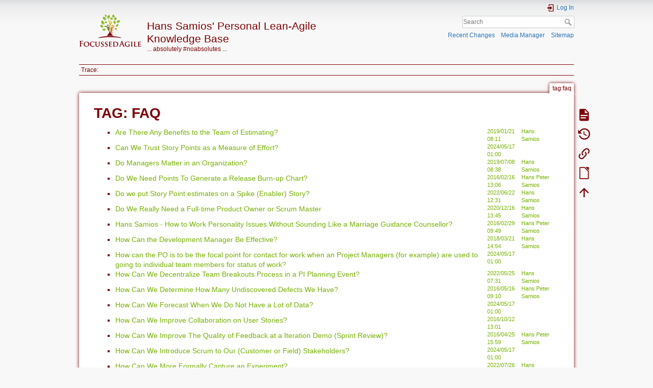

--- FILE ---
content_type: text/html; charset=utf-8
request_url: https://www.hanssamios.com/dokuwiki/tag:faq?do=showtag&tag=FAQ
body_size: 18503
content:
<!DOCTYPE html>
<html lang="en" dir="ltr" class="no-js">
<head>
    <meta charset="utf-8" />
    <title>tag:faq [Hans Samios' Personal Lean-Agile Knowledge Base]</title>
    <meta name="generator" content="DokuWiki"/>
<meta name="theme-color" content="#008800"/>
<meta name="robots" content="noindex,nofollow"/>
<link rel="search" type="application/opensearchdescription+xml" href="/dokuwiki/lib/exe/opensearch.php" title="Hans Samios&#039; Personal Lean-Agile Knowledge Base"/>
<link rel="start" href="/dokuwiki/"/>
<link rel="contents" href="/dokuwiki/tag:faq?do=index" title="Sitemap"/>
<link rel="manifest" href="/dokuwiki/lib/exe/manifest.php" crossorigin="use-credentials"/>
<link rel="alternate" type="application/rss+xml" title="Recent Changes" href="/dokuwiki/feed.php"/>
<link rel="alternate" type="application/rss+xml" title="Current namespace" href="/dokuwiki/feed.php?mode=list&amp;ns=tag"/>
<link rel="alternate" type="text/html" title="Plain HTML" href="/dokuwiki/_export/xhtml/tag:faq"/>
<link rel="alternate" type="text/plain" title="Wiki Markup" href="/dokuwiki/_export/raw/tag:faq"/>
<link rel="stylesheet" href="/dokuwiki/lib/exe/css.php?t=dokuwiki&amp;tseed=88256fd2945ee2b9139da60b7f07b2f0"/>
<script >var NS='tag';var JSINFO = {"plugins":{"edittable":{"default columnwidth":""}},"act":"showtag","ajax":"ajax","deletepagebutton_template":"dokuwiki","move_renameokay":false,"move_allowrename":false,"id":"tag:faq","namespace":"tag","ACT":"showtag","useHeadingNavigation":0,"useHeadingContent":0};(function(H){H.className=H.className.replace(/\bno-js\b/,'js')})(document.documentElement);</script>
<script src="/dokuwiki/lib/exe/jquery.php?tseed=8faf3dc90234d51a499f4f428a0eae43" defer="defer"></script>
<script src="/dokuwiki/lib/exe/js.php?t=dokuwiki&amp;tseed=88256fd2945ee2b9139da60b7f07b2f0" defer="defer"></script>
    <meta name="viewport" content="width=device-width,initial-scale=1" />
    <link rel="shortcut icon" href="/dokuwiki/_media/favicon.ico" />
<link rel="apple-touch-icon" href="/dokuwiki/lib/tpl/dokuwiki/images/apple-touch-icon.png" />
    </head>

<body>
    <div id="dokuwiki__site"><div id="dokuwiki__top" class="site dokuwiki mode_showtag tpl_dokuwiki  notFound   hasSidebar">

        
<!-- ********** HEADER ********** -->
<header id="dokuwiki__header"><div class="pad group">

    
    <div class="headings group">
        <ul class="a11y skip">
            <li><a href="#dokuwiki__content">skip to content</a></li>
        </ul>

        <h1 class="logo"><a href="/dokuwiki/start"  accesskey="h" title="Home [h]"><img src="/dokuwiki/_media/logo.png" width="122" height="64" alt="" /><span>Hans Samios' Personal Lean-Agile Knowledge Base</span></a></h1>
                    <p class="claim">... absolutely #noabsolutes ...</p>
            </div>

    <div class="tools group">
        <!-- USER TOOLS -->
                    <div id="dokuwiki__usertools">
                <h3 class="a11y">User Tools</h3>
                <ul>
                    <li class="action login"><a href="/dokuwiki/tag:faq?do=login&amp;sectok=" title="Log In" rel="nofollow"><span>Log In</span><svg xmlns="http://www.w3.org/2000/svg" width="24" height="24" viewBox="0 0 24 24"><path d="M10 17.25V14H3v-4h7V6.75L15.25 12 10 17.25M8 2h9a2 2 0 0 1 2 2v16a2 2 0 0 1-2 2H8a2 2 0 0 1-2-2v-4h2v4h9V4H8v4H6V4a2 2 0 0 1 2-2z"/></svg></a></li>                </ul>
            </div>
        
        <!-- SITE TOOLS -->
        <div id="dokuwiki__sitetools">
            <h3 class="a11y">Site Tools</h3>
            <form action="/dokuwiki/start" method="get" role="search" class="search doku_form" id="dw__search" accept-charset="utf-8"><input type="hidden" name="do" value="search" /><input type="hidden" name="id" value="tag:faq" /><div class="no"><input name="q" type="text" class="edit" title="[F]" accesskey="f" placeholder="Search" autocomplete="on" id="qsearch__in" value="" /><button value="1" type="submit" title="Search">Search</button><div id="qsearch__out" class="ajax_qsearch JSpopup"></div></div></form>            <div class="mobileTools">
                <form action="/dokuwiki/doku.php" method="get" accept-charset="utf-8"><div class="no"><input type="hidden" name="id" value="tag:faq" /><select name="do" class="edit quickselect" title="Tools"><option value="">Tools</option><optgroup label="Page Tools"><option value="">Show page</option><option value="revisions">Old revisions</option><option value="backlink">Backlinks</option><option value="export_odt">ODT export</option></optgroup><optgroup label="Site Tools"><option value="recent">Recent Changes</option><option value="media">Media Manager</option><option value="index">Sitemap</option></optgroup><optgroup label="User Tools"><option value="login">Log In</option></optgroup></select><button type="submit">&gt;</button></div></form>            </div>
            <ul>
                <li class="action recent"><a href="/dokuwiki/tag:faq?do=recent" title="Recent Changes [r]" rel="nofollow" accesskey="r">Recent Changes</a></li><li class="action media"><a href="/dokuwiki/tag:faq?do=media&amp;ns=tag" title="Media Manager" rel="nofollow">Media Manager</a></li><li class="action index"><a href="/dokuwiki/tag:faq?do=index" title="Sitemap [x]" rel="nofollow" accesskey="x">Sitemap</a></li>            </ul>
        </div>

    </div>

    <!-- BREADCRUMBS -->
            <div class="breadcrumbs">
                                        <div class="trace"><span class="bchead">Trace:</span></div>
                    </div>
    
    <hr class="a11y" />
</div></header><!-- /header -->

        <div class="wrapper group">

            
            <!-- ********** CONTENT ********** -->
            <main id="dokuwiki__content"><div class="pad group">
                
                <div class="pageId"><span>tag:faq</span></div>

                <div class="page group">
                                                            <!-- wikipage start -->
                    <h1>TAG: FAQ</h1>
<div class="level1">
<div class="table"><table class="ul plgn__pglist"><tr><td class="page"><ul><li><a href="/dokuwiki/are_there_any_benefits_to_the_team_of_estimating" class="wikilink1" title="are_there_any_benefits_to_the_team_of_estimating"  data-wiki-id="are_there_any_benefits_to_the_team_of_estimating">Are There Any Benefits to the Team of Estimating?</a></li></ul></td><td class="date">2019/01/21 08:11</td><td class="user">Hans Samios</td></tr><tr><td class="page"><ul><li><a href="/dokuwiki/can_we_trust_story_points_as_a_measure_of_effort" class="wikilink1" title="can_we_trust_story_points_as_a_measure_of_effort"  data-wiki-id="can_we_trust_story_points_as_a_measure_of_effort">Can We Trust Story Points as a Measure of Effort?</a></li></ul></td><td class="date">2024/05/17 01:00</td><td class="user">&nbsp;</td></tr><tr><td class="page"><ul><li><a href="/dokuwiki/do_managers_matter_in_an_organization" class="wikilink1" title="do_managers_matter_in_an_organization"  data-wiki-id="do_managers_matter_in_an_organization">Do Managers Matter in an Organization?</a></li></ul></td><td class="date">2019/07/08 08:38</td><td class="user">Hans Samios</td></tr><tr><td class="page"><ul><li><a href="/dokuwiki/do_we_need_points_to_generate_a_release_burn-up_chart" class="wikilink1" title="do_we_need_points_to_generate_a_release_burn-up_chart"  data-wiki-id="do_we_need_points_to_generate_a_release_burn-up_chart">Do We Need Points To Generate a Release Burn-up Chart?</a></li></ul></td><td class="date">2016/02/16 13:06</td><td class="user">Hans Peter Samios</td></tr><tr><td class="page"><ul><li><a href="/dokuwiki/do_we_put_story_point_estimates_on_a_spike_enabler_story" class="wikilink1" title="do_we_put_story_point_estimates_on_a_spike_enabler_story"  data-wiki-id="do_we_put_story_point_estimates_on_a_spike_enabler_story">Do we put Story Point estimates on a Spike (Enabler) Story?</a></li></ul></td><td class="date">2022/06/22 12:31</td><td class="user">Hans Samios</td></tr><tr><td class="page"><ul><li><a href="/dokuwiki/do_we_really_need_a_full-time_product_owner_or_scrum_master" class="wikilink1" title="do_we_really_need_a_full-time_product_owner_or_scrum_master"  data-wiki-id="do_we_really_need_a_full-time_product_owner_or_scrum_master">Do We Really Need a Full-time Product Owner or Scrum Master</a></li></ul></td><td class="date">2020/12/16 13:45</td><td class="user">Hans Samios</td></tr><tr><td class="page"><ul><li><a href="/dokuwiki/hans_samios_how_to_work_personality_issues_without_sounding_like_a_marriage_guidance_counsellor" class="wikilink1" title="hans_samios_how_to_work_personality_issues_without_sounding_like_a_marriage_guidance_counsellor"  data-wiki-id="hans_samios_how_to_work_personality_issues_without_sounding_like_a_marriage_guidance_counsellor">Hans Samios - How to Work Personality Issues Without Sounding Like a Marriage Guidance Counsellor?</a></li></ul></td><td class="date">2016/02/29 09:49</td><td class="user">Hans Peter Samios</td></tr><tr><td class="page"><ul><li><a href="/dokuwiki/how_can_the_development_manager_be_effective" class="wikilink1" title="how_can_the_development_manager_be_effective"  data-wiki-id="how_can_the_development_manager_be_effective">How Can the Development Manager Be Effective?</a></li></ul></td><td class="date">2018/03/21 14:54</td><td class="user">Hans Samios</td></tr><tr><td class="page"><ul><li><a href="/dokuwiki/how_can_the_po_is_to_be_the_focal_point_for_contact_when_an_project_managers_for_example_are_used_to_going_to_individual_team_members_for_status_of_work" class="wikilink1" title="how_can_the_po_is_to_be_the_focal_point_for_contact_when_an_project_managers_for_example_are_used_to_going_to_individual_team_members_for_status_of_work"  data-wiki-id="how_can_the_po_is_to_be_the_focal_point_for_contact_when_an_project_managers_for_example_are_used_to_going_to_individual_team_members_for_status_of_work">How can the PO is to be the focal point for contact for work when an Project Managers (for example) are used to going to individual team members for status of work?</a></li></ul></td><td class="date">2024/05/17 01:00</td><td class="user">&nbsp;</td></tr><tr><td class="page"><ul><li><a href="/dokuwiki/how_can_we_decentralize_team_breakouts_process_in_a_pi_planning_event" class="wikilink1" title="how_can_we_decentralize_team_breakouts_process_in_a_pi_planning_event"  data-wiki-id="how_can_we_decentralize_team_breakouts_process_in_a_pi_planning_event">How Can We Decentralize Team Breakouts Process in a PI Planning Event?</a></li></ul></td><td class="date">2022/05/25 07:31</td><td class="user">Hans Samios</td></tr><tr><td class="page"><ul><li><a href="/dokuwiki/how_can_we_determine_how_many_undiscovered_defects_we_have" class="wikilink1" title="how_can_we_determine_how_many_undiscovered_defects_we_have"  data-wiki-id="how_can_we_determine_how_many_undiscovered_defects_we_have">How Can We Determine How Many Undiscovered Defects We Have?</a></li></ul></td><td class="date">2016/05/16 09:10</td><td class="user">Hans Peter Samios</td></tr><tr><td class="page"><ul><li><a href="/dokuwiki/how_can_we_forecast_when_we_do_not_have_a_lot_of_data" class="wikilink1" title="how_can_we_forecast_when_we_do_not_have_a_lot_of_data"  data-wiki-id="how_can_we_forecast_when_we_do_not_have_a_lot_of_data">How Can We Forecast When We Do Not Have a Lot of Data?</a></li></ul></td><td class="date">2024/05/17 01:00</td><td class="user">&nbsp;</td></tr><tr><td class="page"><ul><li><a href="/dokuwiki/how_can_we_improve_collaboration_on_user_stories" class="wikilink1" title="how_can_we_improve_collaboration_on_user_stories"  data-wiki-id="how_can_we_improve_collaboration_on_user_stories">How Can We Improve Collaboration on User Stories?</a></li></ul></td><td class="date">2016/10/12 13:01</td><td class="user">&nbsp;</td></tr><tr><td class="page"><ul><li><a href="/dokuwiki/how_can_we_improve_the_quality_of_feedback_at_an_iteration_demo" class="wikilink1" title="how_can_we_improve_the_quality_of_feedback_at_an_iteration_demo"  data-wiki-id="how_can_we_improve_the_quality_of_feedback_at_an_iteration_demo">How Can We Improve The Quality of Feedback at a Iteration Demo (Sprint Review)?</a></li></ul></td><td class="date">2016/04/25 15:59</td><td class="user">Hans Peter Samios</td></tr><tr><td class="page"><ul><li><a href="/dokuwiki/how_can_we_introduce_scrum_to_our_stakeholders" class="wikilink1" title="how_can_we_introduce_scrum_to_our_stakeholders"  data-wiki-id="how_can_we_introduce_scrum_to_our_stakeholders">How Can We Introduce Scrum to Our (Customer or Field) Stakeholders?</a></li></ul></td><td class="date">2024/05/17 01:00</td><td class="user">&nbsp;</td></tr><tr><td class="page"><ul><li><a href="/dokuwiki/how_can_we_more_formally_capture_an_experiment" class="wikilink1" title="how_can_we_more_formally_capture_an_experiment"  data-wiki-id="how_can_we_more_formally_capture_an_experiment">How Can We More Formally Capture an Experiment?</a></li></ul></td><td class="date">2022/07/26 08:49</td><td class="user">Hans Samios</td></tr><tr><td class="page"><ul><li><a href="/dokuwiki/how_can_we_put_an_estimate_on_complexity" class="wikilink1" title="how_can_we_put_an_estimate_on_complexity"  data-wiki-id="how_can_we_put_an_estimate_on_complexity">How can we put an estimate on complexity?</a></li></ul></td><td class="date">2025/02/07 10:24</td><td class="user">Hans Samios</td></tr><tr><td class="page"><ul><li><a href="/dokuwiki/how_can_we_scale_our_estimating_approach_beyond_a_team" class="wikilink1" title="how_can_we_scale_our_estimating_approach_beyond_a_team"  data-wiki-id="how_can_we_scale_our_estimating_approach_beyond_a_team">How Can We Scale Our Estimating Approach Beyond a Team?</a></li></ul></td><td class="date">2024/05/17 01:00</td><td class="user">&nbsp;</td></tr><tr><td class="page"><ul><li><a href="/dokuwiki/how_can_we_understand_the_real_value_of_fast_feedback_and_deciding_late" class="wikilink1" title="how_can_we_understand_the_real_value_of_fast_feedback_and_deciding_late"  data-wiki-id="how_can_we_understand_the_real_value_of_fast_feedback_and_deciding_late">How Can We Understand the Real Value of Fast Feedback and Deciding Late?</a></li></ul></td><td class="date">2016/05/12 10:57</td><td class="user">Hans Peter Samios</td></tr><tr><td class="page"><ul><li><a href="/dokuwiki/how_can_we_use_lean_and_agile_principles_to_increase_personal_effectiveness" class="wikilink1" title="how_can_we_use_lean_and_agile_principles_to_increase_personal_effectiveness"  data-wiki-id="how_can_we_use_lean_and_agile_principles_to_increase_personal_effectiveness">How Can We Use Lean and Agile Principles to Increase Personal Effectiveness?</a></li></ul></td><td class="date">2025/04/03 11:49</td><td class="user">&nbsp;</td></tr><tr><td class="page"><ul><li><a href="/dokuwiki/how_can_we_work_more_effectively_with_remote_people" class="wikilink1" title="how_can_we_work_more_effectively_with_remote_people"  data-wiki-id="how_can_we_work_more_effectively_with_remote_people">How Can We Work More Effectively with Remote People?</a></li></ul></td><td class="date">2016/04/10 16:07</td><td class="user">Hans Peter Samios</td></tr><tr><td class="page"><ul><li><a href="/dokuwiki/how_do_architects_ensure_consistency" class="wikilink1" title="how_do_architects_ensure_consistency"  data-wiki-id="how_do_architects_ensure_consistency">How Do Architects Ensure Consistency?</a></li></ul></td><td class="date">2024/05/17 01:00</td><td class="user">&nbsp;</td></tr><tr><td class="page"><ul><li><a href="/dokuwiki/how_do_i_convert_points_and_velocity_to_dollars" class="wikilink1" title="how_do_i_convert_points_and_velocity_to_dollars"  data-wiki-id="how_do_i_convert_points_and_velocity_to_dollars">How Do I Convert Points and Velocity to Dollars?</a></li></ul></td><td class="date">2024/05/17 01:00</td><td class="user">&nbsp;</td></tr><tr><td class="page"><ul><li><a href="/dokuwiki/how_do_i_create_the_best_organizational_structure_for_success" class="wikilink1" title="how_do_i_create_the_best_organizational_structure_for_success"  data-wiki-id="how_do_i_create_the_best_organizational_structure_for_success">How Do I Create the Best Organizational Structure for Success?</a></li></ul></td><td class="date">2020/12/07 09:52</td><td class="user">Hans Samios</td></tr><tr><td class="page"><ul><li><a href="/dokuwiki/how_do_i_hold_my_people_accountable" class="wikilink1" title="how_do_i_hold_my_people_accountable"  data-wiki-id="how_do_i_hold_my_people_accountable">How Do I Hold My People Accountable?</a></li></ul></td><td class="date">2020/12/07 11:22</td><td class="user">Hans Samios</td></tr><tr><td class="page"><ul><li><a href="/dokuwiki/how_do_i_lead_practically" class="wikilink1" title="how_do_i_lead_practically"  data-wiki-id="how_do_i_lead_practically">How Do I Lead, Practically?</a></li></ul></td><td class="date">2016/06/06 18:12</td><td class="user">Hans Peter Samios</td></tr><tr><td class="page"><ul><li><a href="/dokuwiki/how_do_i_help_raise_awareness_of_transformation_problems" class="wikilink1" title="how_do_i_help_raise_awareness_of_transformation_problems"  data-wiki-id="how_do_i_help_raise_awareness_of_transformation_problems">How Do I Raise Awareness of Transformation Problems?</a></li></ul></td><td class="date">2024/05/17 01:00</td><td class="user">&nbsp;</td></tr><tr><td class="page"><ul><li><a href="/dokuwiki/how_do_i_set_expectations_of_my_people_so_they_are_motivated_to_improve" class="wikilink1" title="how_do_i_set_expectations_of_my_people_so_they_are_motivated_to_improve"  data-wiki-id="how_do_i_set_expectations_of_my_people_so_they_are_motivated_to_improve">How Do I Set The Expectations of My People So They Motivated to Improve?</a></li></ul></td><td class="date">2020/12/07 11:07</td><td class="user">Hans Samios</td></tr><tr><td class="page"><ul><li><a href="/dokuwiki/how_do_i_support_my_people_so_they_improve" class="wikilink1" title="how_do_i_support_my_people_so_they_improve"  data-wiki-id="how_do_i_support_my_people_so_they_improve">How Do I Support My People So They Improve?</a></li></ul></td><td class="date">2020/12/07 11:15</td><td class="user">Hans Samios</td></tr><tr><td class="page"><ul><li><a href="/dokuwiki/how_do_small_changes_lead_to_big_improvements" class="wikilink1" title="how_do_small_changes_lead_to_big_improvements"  data-wiki-id="how_do_small_changes_lead_to_big_improvements">How Do Small Changes Lead to Big Improvements?</a></li></ul></td><td class="date">2025/02/21 07:25</td><td class="user">&nbsp;</td></tr><tr><td class="page"><ul><li><a href="/dokuwiki/how_do_we_allow_for_innovation" class="wikilink1" title="how_do_we_allow_for_innovation"  data-wiki-id="how_do_we_allow_for_innovation">How Do We Allow for Innovation?</a></li></ul></td><td class="date">2016/06/06 18:01</td><td class="user">Hans Peter Samios</td></tr><tr><td class="page"><ul><li><a href="/dokuwiki/how_do_we_assign_business_value_to_pi_objectives" class="wikilink1" title="how_do_we_assign_business_value_to_pi_objectives"  data-wiki-id="how_do_we_assign_business_value_to_pi_objectives">How Do We Assign Business Value to PI Objectives?</a></li></ul></td><td class="date">2025/07/25 08:55</td><td class="user">&nbsp;</td></tr><tr><td class="page"><ul><li><a href="/dokuwiki/how_do_we_break_down_epics_using_an_mvp_approach" class="wikilink1" title="how_do_we_break_down_epics_using_an_mvp_approach"  data-wiki-id="how_do_we_break_down_epics_using_an_mvp_approach">How Do We Break Down Epics Using an MVP Approach?</a></li></ul></td><td class="date">2025/04/25 12:50</td><td class="user">Hans Samios</td></tr><tr><td class="page"><ul><li><a href="/dokuwiki/how_do_we_build_and_maintain_context_when_all_we_have_is_a_backlog_list" class="wikilink1" title="how_do_we_build_and_maintain_context_when_all_we_have_is_a_backlog_list"  data-wiki-id="how_do_we_build_and_maintain_context_when_all_we_have_is_a_backlog_list">How Do We Build and Maintain Context When All We Have Is a Backlog List?</a></li></ul></td><td class="date">2016/04/29 12:28</td><td class="user">Hans Peter Samios</td></tr><tr><td class="page"><ul><li><a href="/dokuwiki/how_do_we_calculate_the_cost_of_delay_cod_and_the_weighed_shortest_job_first_wsjf" class="wikilink1" title="how_do_we_calculate_the_cost_of_delay_cod_and_the_weighed_shortest_job_first_wsjf"  data-wiki-id="how_do_we_calculate_the_cost_of_delay_cod_and_the_weighed_shortest_job_first_wsjf">How Do We Calculate the Cost of Delay (CoD) and the Weighed Shortest Job First (WSJF)?</a></li></ul></td><td class="date">2023/03/15 10:49</td><td class="user">Hans Samios</td></tr><tr><td class="page"><ul><li><a href="/dokuwiki/how_do_we_control_work-in-progress_wip" class="wikilink1" title="how_do_we_control_work-in-progress_wip"  data-wiki-id="how_do_we_control_work-in-progress_wip">How Do We Control Work-in-Progress (WIP)?</a></li></ul></td><td class="date">2017/02/20 19:25</td><td class="user">Hans Samios</td></tr><tr><td class="page"><ul><li><a href="/dokuwiki/how_do_we_deal_with_product_backlog_explosion" class="wikilink1" title="how_do_we_deal_with_product_backlog_explosion"  data-wiki-id="how_do_we_deal_with_product_backlog_explosion">How Do We Deal With (Product) Backlog Explosion?</a></li></ul></td><td class="date">2016/06/06 18:19</td><td class="user">Hans Peter Samios</td></tr><tr><td class="page"><ul><li><a href="/dokuwiki/how_do_we_deal_with_constant_interruptions" class="wikilink1" title="how_do_we_deal_with_constant_interruptions"  data-wiki-id="how_do_we_deal_with_constant_interruptions">How Do We Deal With Constant Interruptions?</a></li></ul></td><td class="date">2017/05/11 16:56</td><td class="user">Hans Samios</td></tr><tr><td class="page"><ul><li><a href="/dokuwiki/how_do_we_demonstrate_something_that_results_in_a_new_api" class="wikilink1" title="how_do_we_demonstrate_something_that_results_in_a_new_api"  data-wiki-id="how_do_we_demonstrate_something_that_results_in_a_new_api">How do we Demonstrate Something that Results in a New API?</a></li></ul></td><td class="date">2021/12/01 09:41</td><td class="user">Hans Samios</td></tr><tr><td class="page"><ul><li><a href="/dokuwiki/how_do_we_determine_if_an_pi_objective_is_committed_or_uncommitted" class="wikilink1" title="how_do_we_determine_if_an_pi_objective_is_committed_or_uncommitted"  data-wiki-id="how_do_we_determine_if_an_pi_objective_is_committed_or_uncommitted">How do we determine if an PI Objective is Committed or Uncommitted?</a></li></ul></td><td class="date">2025/07/28 11:46</td><td class="user">Hans Samios</td></tr><tr><td class="page"><ul><li><a href="/dokuwiki/how_do_we_determine_what_to_demonstrate_in_the_system_demo" class="wikilink1" title="how_do_we_determine_what_to_demonstrate_in_the_system_demo"  data-wiki-id="how_do_we_determine_what_to_demonstrate_in_the_system_demo">How do we determine what to demonstrate in the System Demo?</a></li></ul></td><td class="date">2021/11/21 12:08</td><td class="user">Hans Samios</td></tr><tr><td class="page"><ul><li><a href="/dokuwiki/how_do_we_do_software_capitalization_when_we_go_to_agile" class="wikilink1" title="how_do_we_do_software_capitalization_when_we_go_to_agile"  data-wiki-id="how_do_we_do_software_capitalization_when_we_go_to_agile">How Do We Do Software Capitalization When we Go to Agile?</a></li></ul></td><td class="date">2016/09/30 11:52</td><td class="user">Hans Samios</td></tr><tr><td class="page"><ul><li><a href="/dokuwiki/how_do_we_encourage_agile_thinking_in_non-agile_organizations_ssa" class="wikilink1" title="how_do_we_encourage_agile_thinking_in_non-agile_organizations_ssa"  data-wiki-id="how_do_we_encourage_agile_thinking_in_non-agile_organizations_ssa">How Do We Encourage Agile Thinking in Non-Agile Organizations? - SSA</a></li></ul></td><td class="date">2020/12/07 09:50</td><td class="user">Hans Samios</td></tr><tr><td class="page"><ul><li><a href="/dokuwiki/how_do_we_ensure_critical_work_does_not_get_dropped_as_we_kick_off_teams" class="wikilink1" title="how_do_we_ensure_critical_work_does_not_get_dropped_as_we_kick_off_teams"  data-wiki-id="how_do_we_ensure_critical_work_does_not_get_dropped_as_we_kick_off_teams">How Do We Ensure Critical Work Does Not Get Dropped as We Kick Off Teams?</a></li></ul></td><td class="date">2018/09/18 07:17</td><td class="user">Hans Samios</td></tr><tr><td class="page"><ul><li><a href="/dokuwiki/how_do_we_ensure_features_are_ready_for_a_big_room_pi_planning_event" class="wikilink1" title="how_do_we_ensure_features_are_ready_for_a_big_room_pi_planning_event"  data-wiki-id="how_do_we_ensure_features_are_ready_for_a_big_room_pi_planning_event">How do we ensure Features are “ready” for a Big Room (PI) Planning event?</a></li></ul></td><td class="date">2025/07/23 13:06</td><td class="user">Hans Samios</td></tr><tr><td class="page"><ul><li><a href="/dokuwiki/how_do_we_establish_skills_development_in_the_team" class="wikilink1" title="how_do_we_establish_skills_development_in_the_team"  data-wiki-id="how_do_we_establish_skills_development_in_the_team">How Do We Establish Skills Development in the Team?</a></li></ul></td><td class="date">2020/06/17 07:53</td><td class="user">Hans Samios</td></tr><tr><td class="page"><ul><li><a href="/dokuwiki/how_do_we_forecast_our_plan_with_kanban" class="wikilink1" title="how_do_we_forecast_our_plan_with_kanban"  data-wiki-id="how_do_we_forecast_our_plan_with_kanban">How Do We Forecast Our Plan With Kanban?</a></li></ul></td><td class="date">2017/04/19 02:50</td><td class="user">Hans Samios</td></tr><tr><td class="page"><ul><li><a href="/dokuwiki/how_do_we_get_all_the_work_addressed_when_our_specialists_cannot_be_everywhere.old" class="wikilink1" title="how_do_we_get_all_the_work_addressed_when_our_specialists_cannot_be_everywhere.old"  data-wiki-id="how_do_we_get_all_the_work_addressed_when_our_specialists_cannot_be_everywhere.old">How Do We Get All the Work Addressed When Our Specialists Cannot Be Everywhere?</a></li></ul></td><td class="date">2021/11/11 10:06</td><td class="user">&nbsp;</td></tr><tr><td class="page"><ul><li><a href="/dokuwiki/how_do_we_get_all_the_work_addressed_when_our_specialists_cannot_be_everywhere" class="wikilink1" title="how_do_we_get_all_the_work_addressed_when_our_specialists_cannot_be_everywhere"  data-wiki-id="how_do_we_get_all_the_work_addressed_when_our_specialists_cannot_be_everywhere">How Do We Get All the Work Addressed When Our Specialists Cannot Be Everywhere?</a></li></ul></td><td class="date">2024/05/17 01:00</td><td class="user">&nbsp;</td></tr><tr><td class="page"><ul><li><a href="/dokuwiki/how_do_we_get_away_from_business_as_usual_thinking_on_teams" class="wikilink1" title="how_do_we_get_away_from_business_as_usual_thinking_on_teams"  data-wiki-id="how_do_we_get_away_from_business_as_usual_thinking_on_teams">How Do We Get Away from “Business as Usual” Thinking On Teams?</a></li></ul></td><td class="date">2019/01/22 18:50</td><td class="user">Hans Samios</td></tr><tr><td class="page"><ul><li><a href="/dokuwiki/how_do_we_get_more_training_on_user_stories" class="wikilink1" title="how_do_we_get_more_training_on_user_stories"  data-wiki-id="how_do_we_get_more_training_on_user_stories">How Do We Get More Training on User Stories?</a></li></ul></td><td class="date">2024/05/17 01:00</td><td class="user">&nbsp;</td></tr><tr><td class="page"><ul><li><a href="/dokuwiki/how_do_we_help_executives_and_managers_learn_the_new_mindset" class="wikilink1" title="how_do_we_help_executives_and_managers_learn_the_new_mindset"  data-wiki-id="how_do_we_help_executives_and_managers_learn_the_new_mindset">How Do We Help Executives and Managers Learn the New Mindset?</a></li></ul></td><td class="date">2024/05/17 01:00</td><td class="user">&nbsp;</td></tr><tr><td class="page"><ul><li><a href="/dokuwiki/how_do_we_improve_how_we_write_requirements_and_goals" class="wikilink1" title="how_do_we_improve_how_we_write_requirements_and_goals"  data-wiki-id="how_do_we_improve_how_we_write_requirements_and_goals">How Do We Improve How We Write Requirements and Goals?</a></li></ul></td><td class="date">2025/07/29 12:34</td><td class="user">Hans Samios</td></tr><tr><td class="page"><ul><li><a href="/dokuwiki/how_do_we_improve_our_improvement_process" class="wikilink1" title="how_do_we_improve_our_improvement_process"  data-wiki-id="how_do_we_improve_our_improvement_process">How Do We Improve Our Improvement Process?</a></li></ul></td><td class="date">2017/03/21 09:49</td><td class="user">Hans Samios</td></tr><tr><td class="page"><ul><li><a href="/dokuwiki/how_do_we_improve_team_performance" class="wikilink1" title="how_do_we_improve_team_performance"  data-wiki-id="how_do_we_improve_team_performance">How Do We Improve Team Performance?</a></li></ul></td><td class="date">2016/06/06 18:05</td><td class="user">Hans Peter Samios</td></tr><tr><td class="page"><ul><li><a href="/dokuwiki/how_do_we_initially_setup_an_executive_scrum_team" class="wikilink1" title="how_do_we_initially_setup_an_executive_scrum_team"  data-wiki-id="how_do_we_initially_setup_an_executive_scrum_team">How Do We Initially Setup an Executive Scrum Team?</a></li></ul></td><td class="date">2016/02/16 07:46</td><td class="user">Hans Peter Samios</td></tr><tr><td class="page"><ul><li><a href="/dokuwiki/how_do_we_initially_setup_our_definition_of_done" class="wikilink1" title="how_do_we_initially_setup_our_definition_of_done"  data-wiki-id="how_do_we_initially_setup_our_definition_of_done">How Do We Initially Setup Our Definition of Done?</a></li></ul></td><td class="date">2018/08/27 13:49</td><td class="user">Hans Samios</td></tr><tr><td class="page"><ul><li><a href="/dokuwiki/how_do_we_introduce_a_new_techncial_approach" class="wikilink1" title="how_do_we_introduce_a_new_techncial_approach"  data-wiki-id="how_do_we_introduce_a_new_techncial_approach">How Do We Introduce a New Technical Approach?</a></li></ul></td><td class="date">2024/05/17 01:00</td><td class="user">&nbsp;</td></tr><tr><td class="page"><ul><li><a href="/dokuwiki/how_do_we_know_a_product_owner_is_being_successful" class="wikilink1" title="how_do_we_know_a_product_owner_is_being_successful"  data-wiki-id="how_do_we_know_a_product_owner_is_being_successful">How Do We Know a Product Owner is Being Successful?</a></li></ul></td><td class="date">2020/12/16 13:53</td><td class="user">Hans Samios</td></tr><tr><td class="page"><ul><li><a href="/dokuwiki/how_do_we_know_a_scrum_master_is_being_successful" class="wikilink1" title="how_do_we_know_a_scrum_master_is_being_successful"  data-wiki-id="how_do_we_know_a_scrum_master_is_being_successful">How Do We Know a Scrum Master is Being Successful?</a></li></ul></td><td class="date">2020/12/17 08:08</td><td class="user">Hans Samios</td></tr><tr><td class="page"><ul><li><a href="/dokuwiki/how_do_we_know_definition_of_ready_is_being_successfully_applied" class="wikilink1" title="how_do_we_know_definition_of_ready_is_being_successfully_applied"  data-wiki-id="how_do_we_know_definition_of_ready_is_being_successfully_applied">How Do We Know Definition of Ready Is Being Successfully Applied?</a></li></ul></td><td class="date">2020/12/17 13:35</td><td class="user">Hans Samios</td></tr><tr><td class="page"><ul><li><a href="/dokuwiki/how_do_we_know_we_have_a_good_user_story_the_invest_criteria" class="wikilink1" title="how_do_we_know_we_have_a_good_user_story_the_invest_criteria"  data-wiki-id="how_do_we_know_we_have_a_good_user_story_the_invest_criteria">How Do We Know We Have a Good User Story? The INVEST Criteria</a></li></ul></td><td class="date">2020/12/17 12:45</td><td class="user">Hans Samios</td></tr><tr><td class="page"><ul><li><a href="/dokuwiki/how_do_we_know_where_we_are_spending_our_money" class="wikilink1" title="how_do_we_know_where_we_are_spending_our_money"  data-wiki-id="how_do_we_know_where_we_are_spending_our_money">How Do We Know Where We Are Spending Our Money?</a></li></ul></td><td class="date">2019/06/05 14:10</td><td class="user">Hans Samios</td></tr><tr><td class="page"><ul><li><a href="/dokuwiki/how_do_we_move_away_from_trust_but_verify_approach_to_compliance" class="wikilink1" title="how_do_we_move_away_from_trust_but_verify_approach_to_compliance"  data-wiki-id="how_do_we_move_away_from_trust_but_verify_approach_to_compliance">How Do We Move Away from “Trust But Verify” Approach to Compliance?</a></li></ul></td><td class="date">2022/11/07 10:10</td><td class="user">Hans Samios</td></tr><tr><td class="page"><ul><li><a href="/dokuwiki/how_do_we_move_from_safe_to_an_approach_with_less_overhead" class="wikilink1" title="how_do_we_move_from_safe_to_an_approach_with_less_overhead"  data-wiki-id="how_do_we_move_from_safe_to_an_approach_with_less_overhead">How Do We Move From SAFe to an Approach With Less Overhead?</a></li></ul></td><td class="date">2024/05/17 01:00</td><td class="user">&nbsp;</td></tr><tr><td class="page"><ul><li><a href="/dokuwiki/how_do_we_overcome_traditional_project_release_reporting_with_an_agile_approach_focused_on_change" class="wikilink1" title="how_do_we_overcome_traditional_project_release_reporting_with_an_agile_approach_focused_on_change"  data-wiki-id="how_do_we_overcome_traditional_project_release_reporting_with_an_agile_approach_focused_on_change">How Do We Overcome Traditional Project Release Reporting with an Agile Approach Focused on Change?</a></li></ul></td><td class="date">2016/09/30 11:56</td><td class="user">Hans Samios</td></tr><tr><td class="page"><ul><li><a href="/dokuwiki/how_do_we_progress_the_funnel_of_ideas_on_a_portfolio_kanban" class="wikilink1" title="how_do_we_progress_the_funnel_of_ideas_on_a_portfolio_kanban"  data-wiki-id="how_do_we_progress_the_funnel_of_ideas_on_a_portfolio_kanban">How Do We Progress the Funnel of Ideas on a Portfolio Kanban?</a></li></ul></td><td class="date">2025/04/25 12:51</td><td class="user">&nbsp;</td></tr><tr><td class="page"><ul><li><a href="/dokuwiki/how_do_we_put_a_story_point_estimate_on_a_spike_enabler_story" class="wikilink1" title="how_do_we_put_a_story_point_estimate_on_a_spike_enabler_story"  data-wiki-id="how_do_we_put_a_story_point_estimate_on_a_spike_enabler_story">How do we put a Story Point estimate on a Spike (Enabler) Story?</a></li></ul></td><td class="date">2022/06/22 15:21</td><td class="user">Hans Samios</td></tr><tr><td class="page"><ul><li><a href="/dokuwiki/how_do_we_reduce_the_effect_of_team_churn_on_our_ability_to_deliver_value" class="wikilink1" title="how_do_we_reduce_the_effect_of_team_churn_on_our_ability_to_deliver_value"  data-wiki-id="how_do_we_reduce_the_effect_of_team_churn_on_our_ability_to_deliver_value">How Do We Reduce the Effect of Team Churn on Our Ability to Deliver Value?</a></li></ul></td><td class="date">2024/05/17 01:00</td><td class="user">&nbsp;</td></tr><tr><td class="page"><ul><li><a href="/dokuwiki/how_do_we_reward_rank_a_development_manager" class="wikilink1" title="how_do_we_reward_rank_a_development_manager"  data-wiki-id="how_do_we_reward_rank_a_development_manager">How Do We Reward / Rank a Development Manager?</a></li></ul></td><td class="date">2018/03/21 15:02</td><td class="user">Hans Samios</td></tr><tr><td class="page"><ul><li><a href="/dokuwiki/how_do_we_run_our_first_daily_scrum_or_daily_standup" class="wikilink1" title="how_do_we_run_our_first_daily_scrum_or_daily_standup"  data-wiki-id="how_do_we_run_our_first_daily_scrum_or_daily_standup">How Do We Run Our First Daily Scrum or Daily Standup?</a></li></ul></td><td class="date">2020/06/01 13:46</td><td class="user">Hans Samios</td></tr><tr><td class="page"><ul><li><a href="/dokuwiki/how_do_we_run_our_first_iteration_planning_or_sprint_planning_event" class="wikilink1" title="how_do_we_run_our_first_iteration_planning_or_sprint_planning_event"  data-wiki-id="how_do_we_run_our_first_iteration_planning_or_sprint_planning_event">How Do We Run Our First Iteration (Sprint) Planning Event?</a></li></ul></td><td class="date">2015/11/17 13:06</td><td class="user">Hans Peter Samios</td></tr><tr><td class="page"><ul><li><a href="/dokuwiki/how_do_we_run_our_first_sprint_retrospective" class="wikilink1" title="how_do_we_run_our_first_sprint_retrospective"  data-wiki-id="how_do_we_run_our_first_sprint_retrospective">How Do We Run Our First Iteration (Sprint) Retrospective?</a></li></ul></td><td class="date">2015/11/17 11:11</td><td class="user">Hans Peter Samios</td></tr><tr><td class="page"><ul><li><a href="/dokuwiki/how_do_we_run_our_first_iteration_demo_or_sprint_review" class="wikilink1" title="how_do_we_run_our_first_iteration_demo_or_sprint_review"  data-wiki-id="how_do_we_run_our_first_iteration_demo_or_sprint_review">How Do We Run Our First Iteration Demo (Sprint Review)?</a></li></ul></td><td class="date">2017/02/07 06:40</td><td class="user">&nbsp;</td></tr><tr><td class="page"><ul><li><a href="/dokuwiki/how_do_we_setup_an_organizational_impediment_removal_system_ssa" class="wikilink1" title="how_do_we_setup_an_organizational_impediment_removal_system_ssa"  data-wiki-id="how_do_we_setup_an_organizational_impediment_removal_system_ssa">How Do We Setup An Organizational Impediment Removal System? - SSA</a></li></ul></td><td class="date">2023/03/10 05:21</td><td class="user">Hans Samios</td></tr><tr><td class="page"><ul><li><a href="/dokuwiki/how_do_we_split_user_stories" class="wikilink1" title="how_do_we_split_user_stories"  data-wiki-id="how_do_we_split_user_stories">How Do We Split a User Story?</a></li></ul></td><td class="date">2024/05/17 01:00</td><td class="user">&nbsp;</td></tr><tr><td class="page"><ul><li><a href="/dokuwiki/how_do_we_talk_about_sprint_commitments_that_have_not_been_met_in_the_sprint" class="wikilink1" title="how_do_we_talk_about_sprint_commitments_that_have_not_been_met_in_the_sprint"  data-wiki-id="how_do_we_talk_about_sprint_commitments_that_have_not_been_met_in_the_sprint">How Do We Talk About Iteration (Sprint) Commitments That Have Not Been Met / Done?</a></li></ul></td><td class="date">2016/04/25 15:35</td><td class="user">Hans Peter Samios</td></tr><tr><td class="page"><ul><li><a href="/dokuwiki/how_do_we_talk_to_a_data_architect_about_an_agile_approach" class="wikilink1" title="how_do_we_talk_to_a_data_architect_about_an_agile_approach"  data-wiki-id="how_do_we_talk_to_a_data_architect_about_an_agile_approach">How Do We Talk To A Data Architect About An Agile Approach?</a></li></ul></td><td class="date">2017/03/22 08:40</td><td class="user">Hans Samios</td></tr><tr><td class="page"><ul><li><a href="/dokuwiki/how_do_we_use_a_definition_of_ready_dor" class="wikilink1" title="how_do_we_use_a_definition_of_ready_dor"  data-wiki-id="how_do_we_use_a_definition_of_ready_dor">How Do We Use a Definition of Ready (DoR)?</a></li></ul></td><td class="date">2020/12/17 13:29</td><td class="user">Hans Samios</td></tr><tr><td class="page"><ul><li><a href="/dokuwiki/how_do_we_use_agile_to_reduce_costs" class="wikilink1" title="how_do_we_use_agile_to_reduce_costs"  data-wiki-id="how_do_we_use_agile_to_reduce_costs">How Do We Use Agile to Reduce Costs?</a></li></ul></td><td class="date">2020/03/09 12:45</td><td class="user">Hans Samios</td></tr><tr><td class="page"><ul><li><a href="/dokuwiki/how_do_we_use_assessments_for_good" class="wikilink1" title="how_do_we_use_assessments_for_good"  data-wiki-id="how_do_we_use_assessments_for_good">How Do We Use Assessments for Good?</a></li></ul></td><td class="date">2022/05/20 06:21</td><td class="user">Hans Samios</td></tr><tr><td class="page"><ul><li><a href="/dokuwiki/how_do_we_use_kanban_at_the_team_level_when_the_art_has_a_cadenced_calendar" class="wikilink1" title="how_do_we_use_kanban_at_the_team_level_when_the_art_has_a_cadenced_calendar"  data-wiki-id="how_do_we_use_kanban_at_the_team_level_when_the_art_has_a_cadenced_calendar">How Do We Use Kanban at the Team Level When the ART Has a Cadenced Calendar? - SSA</a></li></ul></td><td class="date">2023/03/07 11:19</td><td class="user">Hans Samios</td></tr><tr><td class="page"><ul><li><a href="/dokuwiki/how_do_we_use_points_to_estimate_work_ssa" class="wikilink1" title="how_do_we_use_points_to_estimate_work_ssa"  data-wiki-id="how_do_we_use_points_to_estimate_work_ssa">How Do We Use Points to Estimate? - SSA</a></li></ul></td><td class="date">2019/01/09 14:08</td><td class="user">Hans Samios</td></tr><tr><td class="page"><ul><li><a href="/dokuwiki/how_do_we_use_story_point_estimates_to_forecast" class="wikilink1" title="how_do_we_use_story_point_estimates_to_forecast"  data-wiki-id="how_do_we_use_story_point_estimates_to_forecast">How Do We Use Story Point Estimates To Forecast?</a></li></ul></td><td class="date">2019/01/14 08:03</td><td class="user">Hans Samios</td></tr><tr><td class="page"><ul><li><a href="/dokuwiki/how_do_we_work_on_the_big_architectural_initiative" class="wikilink1" title="how_do_we_work_on_the_big_architectural_initiative"  data-wiki-id="how_do_we_work_on_the_big_architectural_initiative">How Do We Work on the “Big” Architectural Initiative?</a></li></ul></td><td class="date">2019/03/19 09:33</td><td class="user">Hans Samios</td></tr><tr><td class="page"><ul><li><a href="/dokuwiki/how_do_we_work_with_non-functional_requirements_nfrs" class="wikilink1" title="how_do_we_work_with_non-functional_requirements_nfrs"  data-wiki-id="how_do_we_work_with_non-functional_requirements_nfrs">How do we work with Non-Functional Requirements (NFRs)?</a></li></ul></td><td class="date">2022/07/01 10:00</td><td class="user">Hans Samios</td></tr><tr><td class="page"><ul><li><a href="/dokuwiki/how_do_we_work_with_pi_objective_business_values_during_the_program_increment" class="wikilink1" title="how_do_we_work_with_pi_objective_business_values_during_the_program_increment"  data-wiki-id="how_do_we_work_with_pi_objective_business_values_during_the_program_increment">How Do We Work with PI Objective Business Values During the Program Increment?</a></li></ul></td><td class="date">2018/05/10 14:02</td><td class="user">Hans Samios</td></tr><tr><td class="page"><ul><li><a href="/dokuwiki/how_do_we_write_good_features" class="wikilink1" title="how_do_we_write_good_features"  data-wiki-id="how_do_we_write_good_features">How Do We Write Good Features?</a></li></ul></td><td class="date">2024/05/17 01:00</td><td class="user">&nbsp;</td></tr><tr><td class="page"><ul><li><a href="/dokuwiki/how_do_we_write_good_pi_objectives" class="wikilink1" title="how_do_we_write_good_pi_objectives"  data-wiki-id="how_do_we_write_good_pi_objectives">How Do We Write Great PI Objectives</a></li></ul></td><td class="date">2022/03/07 17:18</td><td class="user">Hans Samios</td></tr><tr><td class="page"><ul><li><a href="/dokuwiki/how_do_we_write_user_stories_when_we_cannot_get_all_development_and_testing_done_in_one_sprint" class="wikilink1" title="how_do_we_write_user_stories_when_we_cannot_get_all_development_and_testing_done_in_one_sprint"  data-wiki-id="how_do_we_write_user_stories_when_we_cannot_get_all_development_and_testing_done_in_one_sprint">How Do We Write User Stories When We Cannot Get All Development and Testing Done in One Sprint?</a></li></ul></td><td class="date">2024/05/17 01:00</td><td class="user">&nbsp;</td></tr><tr><td class="page"><ul><li><a href="/dokuwiki/how_do_you_become_aware_of_impediments" class="wikilink1" title="how_do_you_become_aware_of_impediments"  data-wiki-id="how_do_you_become_aware_of_impediments">How Do You Become Aware of Impediments?</a></li></ul></td><td class="date">2023/03/10 05:44</td><td class="user">Hans Samios</td></tr><tr><td class="page"><ul><li><a href="/dokuwiki/how_do_you_work_impediments" class="wikilink1" title="how_do_you_work_impediments"  data-wiki-id="how_do_you_work_impediments">How Do You Work Impediments?</a></li></ul></td><td class="date">2023/03/10 06:37</td><td class="user">Hans Samios</td></tr><tr><td class="page"><ul><li><a href="/dokuwiki/how_does_a_team_initially_get_control_of_work" class="wikilink1" title="how_does_a_team_initially_get_control_of_work"  data-wiki-id="how_does_a_team_initially_get_control_of_work">How Does a Team Initially Get Control of Work?</a></li></ul></td><td class="date">2024/05/17 01:00</td><td class="user">&nbsp;</td></tr><tr><td class="page"><ul><li><a href="/dokuwiki/how_does_multi-tiered_product_management_work" class="wikilink1" title="how_does_multi-tiered_product_management_work"  data-wiki-id="how_does_multi-tiered_product_management_work">How Does Multi-tiered Product Management Work?</a></li></ul></td><td class="date">2018/11/01 06:06</td><td class="user">Hans Samios</td></tr><tr><td class="page"><ul><li><a href="/dokuwiki/how_does_the_agile_approach_allow_us_to_deliver_early" class="wikilink1" title="how_does_the_agile_approach_allow_us_to_deliver_early"  data-wiki-id="how_does_the_agile_approach_allow_us_to_deliver_early">How Does the Agile Approach Allow Us to Deliver Early?</a></li></ul></td><td class="date">2024/05/17 01:00</td><td class="user">&nbsp;</td></tr><tr><td class="page"><ul><li><a href="/dokuwiki/how_does_the_architect_interact_with_the_product_management" class="wikilink1" title="how_does_the_architect_interact_with_the_product_management"  data-wiki-id="how_does_the_architect_interact_with_the_product_management">How Does the Architect Interact With the Product Management?</a></li></ul></td><td class="date">2019/03/19 09:51</td><td class="user">Hans Samios</td></tr><tr><td class="page"><ul><li><a href="/dokuwiki/how_does_the_role_of_architect_change_in_agile_ssa" class="wikilink1" title="how_does_the_role_of_architect_change_in_agile_ssa"  data-wiki-id="how_does_the_role_of_architect_change_in_agile_ssa">How Does The Role of Architect Change in Agile? - SSA</a></li></ul></td><td class="date">2018/06/04 15:27</td><td class="user">Hans Samios</td></tr><tr><td class="page"><ul><li><a href="/dokuwiki/how_is_work_assigned_during_a_sprint" class="wikilink1" title="how_is_work_assigned_during_a_sprint"  data-wiki-id="how_is_work_assigned_during_a_sprint">How is Work Assigned During an Iteration (Sprint)?</a></li></ul></td><td class="date">2016/06/06 17:55</td><td class="user">Hans Peter Samios</td></tr><tr><td class="page"><ul><li><a href="/dokuwiki/how_much_coaching_do_we_really_need" class="wikilink1" title="how_much_coaching_do_we_really_need"  data-wiki-id="how_much_coaching_do_we_really_need">How Much Coaching Do We Really Need?</a></li></ul></td><td class="date">2019/05/27 09:26</td><td class="user">Hans Samios</td></tr><tr><td class="page"><ul><li><a href="/dokuwiki/how_much_productivity_will_we_lose_as_we_transform_to_agile" class="wikilink1" title="how_much_productivity_will_we_lose_as_we_transform_to_agile"  data-wiki-id="how_much_productivity_will_we_lose_as_we_transform_to_agile">How Much Productivity Will We Lose As We Transform to Agile? (Answer: None LOL)</a></li></ul></td><td class="date">2020/07/13 11:15</td><td class="user">Hans Samios</td></tr><tr><td class="page"><ul><li><a href="/dokuwiki/how_should_we_initially_track_multiple_teams_progress" class="wikilink1" title="how_should_we_initially_track_multiple_teams_progress"  data-wiki-id="how_should_we_initially_track_multiple_teams_progress">How Should We Initially Track Multiple Team&#039;s Progress?</a></li></ul></td><td class="date">2024/05/17 01:00</td><td class="user">&nbsp;</td></tr><tr><td class="page"><ul><li><a href="/dokuwiki/how_should_we_initially_track_release_progress" class="wikilink1" title="how_should_we_initially_track_release_progress"  data-wiki-id="how_should_we_initially_track_release_progress">How Should We Initially Track Release Progress?</a></li></ul></td><td class="date">2016/05/12 19:30</td><td class="user">Hans Peter Samios</td></tr><tr><td class="page"><ul><li><a href="/dokuwiki/how_should_we_initially_track_sprint_progress" class="wikilink1" title="how_should_we_initially_track_sprint_progress"  data-wiki-id="how_should_we_initially_track_sprint_progress">How Should We Initially Track Sprint Progress?</a></li></ul></td><td class="date">2015/11/23 09:00</td><td class="user">Hans Peter Samios</td></tr><tr><td class="page"><ul><li><a href="/dokuwiki/how_should_we_structure_our_organization_as_we_move_to_agile_ssa" class="wikilink1" title="how_should_we_structure_our_organization_as_we_move_to_agile_ssa"  data-wiki-id="how_should_we_structure_our_organization_as_we_move_to_agile_ssa">How Should We Structure Our Organization As We Move To Agile (Development Manager)? - SSA</a></li></ul></td><td class="date">2018/03/21 13:49</td><td class="user">Hans Samios</td></tr><tr><td class="page"><ul><li><a href="/dokuwiki/how_should_we_update_our_estimates" class="wikilink1" title="how_should_we_update_our_estimates"  data-wiki-id="how_should_we_update_our_estimates">How Should We Update Our Estimates?</a></li></ul></td><td class="date">2019/01/14 13:54</td><td class="user">Hans Samios</td></tr><tr><td class="page"><ul><li><a href="/dokuwiki/how_do_we_overcome_i_win_you_lose_type_thinking_to_open_organization_to_learning" class="wikilink1" title="how_do_we_overcome_i_win_you_lose_type_thinking_to_open_organization_to_learning"  data-wiki-id="how_do_we_overcome_i_win_you_lose_type_thinking_to_open_organization_to_learning">How To Overcome Win-Lose Type Thinking to Open an Organization to Learning?</a></li></ul></td><td class="date">2018/12/26 14:34</td><td class="user">Hans Samios</td></tr><tr><td class="page"><ul><li><a href="/dokuwiki/how_to_preempt_team_conflict" class="wikilink1" title="how_to_preempt_team_conflict"  data-wiki-id="how_to_preempt_team_conflict">How to Preempt Team Conflict?</a></li></ul></td><td class="date">2016/05/26 07:27</td><td class="user">Hans Peter Samios</td></tr><tr><td class="page"><ul><li><a href="/dokuwiki/how_will_we_know_we_are_making_progress_on_impediment_removal" class="wikilink1" title="how_will_we_know_we_are_making_progress_on_impediment_removal"  data-wiki-id="how_will_we_know_we_are_making_progress_on_impediment_removal">How Will We Know We Are Making Progress on Impediment Removal?</a></li></ul></td><td class="date">2023/03/10 06:40</td><td class="user">Hans Samios</td></tr><tr><td class="page"><ul><li><a href="/dokuwiki/how_will_you_make_it_safe_for_people_to_raise_impediments" class="wikilink1" title="how_will_you_make_it_safe_for_people_to_raise_impediments"  data-wiki-id="how_will_you_make_it_safe_for_people_to_raise_impediments">How Will You Make It Safe for People to Raise Impediments?</a></li></ul></td><td class="date">2023/03/10 05:54</td><td class="user">Hans Samios</td></tr><tr><td class="page"><ul><li><a href="/dokuwiki/how_would_you_describe_kanban_in_a_nutshell" class="wikilink1" title="how_would_you_describe_kanban_in_a_nutshell"  data-wiki-id="how_would_you_describe_kanban_in_a_nutshell">How Would You Describe Kanban in a Nutshell?</a></li></ul></td><td class="date">2023/03/07 11:29</td><td class="user">Hans Samios</td></tr><tr><td class="page"><ul><li><a href="/dokuwiki/how_would_you_describe_scrum_in_a_nutshell" class="wikilink1" title="how_would_you_describe_scrum_in_a_nutshell"  data-wiki-id="how_would_you_describe_scrum_in_a_nutshell">How Would You Describe Scrum in a Nutshell?</a></li></ul></td><td class="date">2023/03/07 11:27</td><td class="user">Hans Samios</td></tr><tr><td class="page"><ul><li><a href="/dokuwiki/if_you_have_to_say_it_s_safe_it_probably_isn_t" class="wikilink1" title="if_you_have_to_say_it_s_safe_it_probably_isn_t"  data-wiki-id="if_you_have_to_say_it_s_safe_it_probably_isn_t">If You Have to Say It’s Safe, It Probably Isn’t</a></li></ul></td><td class="date">2025/06/10 10:27</td><td class="user">Hans Samios</td></tr><tr><td class="page"><ul><li><a href="/dokuwiki/is_generating_an_estimate_a_waste_of_time" class="wikilink1" title="is_generating_an_estimate_a_waste_of_time"  data-wiki-id="is_generating_an_estimate_a_waste_of_time">Is Generating an Estimate a Waste of Time?</a></li></ul></td><td class="date">2016/03/28 07:19</td><td class="user">Hans Peter Samios</td></tr><tr><td class="page"><ul><li><a href="/dokuwiki/rationale_-_or_why_do_i_have_this_set_of_pages" class="wikilink1" title="rationale_-_or_why_do_i_have_this_set_of_pages"  data-wiki-id="rationale_-_or_why_do_i_have_this_set_of_pages">Rationale, Or &quot;Why do I have this set of pages?&quot;</a></li></ul></td><td class="date">2020/08/17 08:13</td><td class="user">Hans Samios</td></tr><tr><td class="page"><ul><li><a href="/dokuwiki/what_do_they_mean_when_they_says_simplicity" class="wikilink1" title="what_do_they_mean_when_they_says_simplicity"  data-wiki-id="what_do_they_mean_when_they_says_simplicity">Requirements View</a></li></ul></td><td class="date">2016/03/28 12:37</td><td class="user">Hans Peter Samios</td></tr><tr><td class="page"><ul><li><a href="/dokuwiki/should_we_do_wip_limits_even_though_we_are_doing_scrum" class="wikilink1" title="should_we_do_wip_limits_even_though_we_are_doing_scrum"  data-wiki-id="should_we_do_wip_limits_even_though_we_are_doing_scrum">Should We Do WIP Limits Even Though We Are Doing Scrum?</a></li></ul></td><td class="date">2023/03/09 07:40</td><td class="user">Hans Samios</td></tr><tr><td class="page"><ul><li><a href="/dokuwiki/under_what_conditions_is_full-time_equivalent_fte_resource_planning_effective" class="wikilink1" title="under_what_conditions_is_full-time_equivalent_fte_resource_planning_effective"  data-wiki-id="under_what_conditions_is_full-time_equivalent_fte_resource_planning_effective">Under what conditions is Full-Time Equivalent (FTE) resource planning effective?</a></li></ul></td><td class="date">2023/09/06 08:05</td><td class="user">Hans Samios</td></tr><tr><td class="page"><ul><li><a href="/dokuwiki/we_need_more_people._or_do_we" class="wikilink1" title="we_need_more_people._or_do_we"  data-wiki-id="we_need_more_people._or_do_we">We Need More People ... Or Do We?</a></li></ul></td><td class="date">2024/01/12 07:38</td><td class="user">Hans Samios</td></tr><tr><td class="page"><ul><li><a href="/dokuwiki/what_alternative_estimation_approaches_are_there" class="wikilink1" title="what_alternative_estimation_approaches_are_there"  data-wiki-id="what_alternative_estimation_approaches_are_there">What Alternative Estimation Approaches Are There?</a></li></ul></td><td class="date">2019/01/07 09:10</td><td class="user">Hans Samios</td></tr><tr><td class="page"><ul><li><a href="/dokuwiki/what_alternatives_to_the_creation_of_product_owner_and_scrum_master_roles_could_we_try" class="wikilink1" title="what_alternatives_to_the_creation_of_product_owner_and_scrum_master_roles_could_we_try"  data-wiki-id="what_alternatives_to_the_creation_of_product_owner_and_scrum_master_roles_could_we_try">What Alternatives to the Creation of Product Owner and Scrum Master Roles Could We Try?</a></li></ul></td><td class="date">2022/03/07 16:38</td><td class="user">Hans Samios</td></tr><tr><td class="page"><ul><li><a href="/dokuwiki/what_anti-patterns_do_you_see_with_the_system_demo" class="wikilink1" title="what_anti-patterns_do_you_see_with_the_system_demo"  data-wiki-id="what_anti-patterns_do_you_see_with_the_system_demo">What Anti-patterns Do You See with the System Demo?</a></li></ul></td><td class="date">2021/11/21 12:21</td><td class="user">Hans Samios</td></tr><tr><td class="page"><ul><li><a href="/dokuwiki/what_are_some_good_quick_fire_round_questions_we_can_ask_to_assess_agile_knowledge" class="wikilink1" title="what_are_some_good_quick_fire_round_questions_we_can_ask_to_assess_agile_knowledge"  data-wiki-id="what_are_some_good_quick_fire_round_questions_we_can_ask_to_assess_agile_knowledge">What Are Some Good &quot;Quick Fire&quot; Round Questions We Can Ask to Assess Agile Knowledge?</a></li></ul></td><td class="date">2018/10/09 09:21</td><td class="user">Hans Samios</td></tr><tr><td class="page"><ul><li><a href="/dokuwiki/what_are_the_benefits_of_a_collaborative_approach_to_architecture" class="wikilink1" title="what_are_the_benefits_of_a_collaborative_approach_to_architecture"  data-wiki-id="what_are_the_benefits_of_a_collaborative_approach_to_architecture">What Are the Benefits of a Collaborative Approach to Architecture?</a></li></ul></td><td class="date">2024/05/17 01:00</td><td class="user">&nbsp;</td></tr><tr><td class="page"><ul><li><a href="/dokuwiki/what_are_the_benefits_of_an_impediment_removal_system" class="wikilink1" title="what_are_the_benefits_of_an_impediment_removal_system"  data-wiki-id="what_are_the_benefits_of_an_impediment_removal_system">What Are the Benefits of an Impediment Removal System?</a></li></ul></td><td class="date">2023/03/10 05:35</td><td class="user">Hans Samios</td></tr><tr><td class="page"><ul><li><a href="/dokuwiki/what_are_the_benefits_of_establishing_the_role_of_development_manager" class="wikilink1" title="what_are_the_benefits_of_establishing_the_role_of_development_manager"  data-wiki-id="what_are_the_benefits_of_establishing_the_role_of_development_manager">What are the Benefits of Establishing the Role of Development Manager?</a></li></ul></td><td class="date">2018/03/21 15:00</td><td class="user">Hans Samios</td></tr><tr><td class="page"><ul><li><a href="/dokuwiki/what_are_the_changes_in_culture_that_need_to_happen_with_agile" class="wikilink1" title="what_are_the_changes_in_culture_that_need_to_happen_with_agile"  data-wiki-id="what_are_the_changes_in_culture_that_need_to_happen_with_agile">What Are The Changes in Culture That Need To Happen with Agile?</a></li></ul></td><td class="date">2024/05/17 01:00</td><td class="user">&nbsp;</td></tr><tr><td class="page"><ul><li><a href="/dokuwiki/what_are_the_changes_in_management_approach_that_need_to_happen_with_agile" class="wikilink1" title="what_are_the_changes_in_management_approach_that_need_to_happen_with_agile"  data-wiki-id="what_are_the_changes_in_management_approach_that_need_to_happen_with_agile">What Are The Changes in Management Approach That Need To Happen with Agile?</a></li></ul></td><td class="date">2024/05/17 01:00</td><td class="user">&nbsp;</td></tr><tr><td class="page"><ul><li><a href="/dokuwiki/what_are_the_characteristics_of_a_good_estimate" class="wikilink1" title="what_are_the_characteristics_of_a_good_estimate"  data-wiki-id="what_are_the_characteristics_of_a_good_estimate">What Are the Characteristics of a Good Estimate?</a></li></ul></td><td class="date">2016/06/16 08:04</td><td class="user">Hans Peter Samios</td></tr><tr><td class="page"><ul><li><a href="/dokuwiki/what_are_the_characteristics_of_a_great_coach" class="wikilink1" title="what_are_the_characteristics_of_a_great_coach"  data-wiki-id="what_are_the_characteristics_of_a_great_coach">What Are The Characteristics of a Great Agile Coach?</a></li></ul></td><td class="date">2018/08/27 09:39</td><td class="user">Hans Samios</td></tr><tr><td class="page"><ul><li><a href="/dokuwiki/what_are_the_characteristics_of_a_great_development_manager" class="wikilink1" title="what_are_the_characteristics_of_a_great_development_manager"  data-wiki-id="what_are_the_characteristics_of_a_great_development_manager">What are the Characteristics of a Great Development Manager?</a></li></ul></td><td class="date">2018/03/21 14:58</td><td class="user">Hans Samios</td></tr><tr><td class="page"><ul><li><a href="/dokuwiki/what_are_the_characteristics_of_a_great_manager" class="wikilink1" title="what_are_the_characteristics_of_a_great_manager"  data-wiki-id="what_are_the_characteristics_of_a_great_manager">What Are The Characteristics of a Great Manager?</a></li></ul></td><td class="date">2018/09/04 05:49</td><td class="user">Hans Samios</td></tr><tr><td class="page"><ul><li><a href="/dokuwiki/what_are_the_characteristics_of_a_great_product_owner" class="wikilink1" title="what_are_the_characteristics_of_a_great_product_owner"  data-wiki-id="what_are_the_characteristics_of_a_great_product_owner">What Are The Characteristics of a Great Product Owner?</a></li></ul></td><td class="date">2016/02/10 06:16</td><td class="user">Hans Peter Samios</td></tr><tr><td class="page"><ul><li><a href="/dokuwiki/what_are_the_characteristics_of_a_great_scrum_master" class="wikilink1" title="what_are_the_characteristics_of_a_great_scrum_master"  data-wiki-id="what_are_the_characteristics_of_a_great_scrum_master">What Are The Characteristics of a Great Scrum Master?</a></li></ul></td><td class="date">2016/02/10 06:31</td><td class="user">Hans Peter Samios</td></tr><tr><td class="page"><ul><li><a href="/dokuwiki/what_are_the_differences_between_scrum_and_kanban" class="wikilink1" title="what_are_the_differences_between_scrum_and_kanban"  data-wiki-id="what_are_the_differences_between_scrum_and_kanban">What Are the Differences Between Scrum and Kanban?</a></li></ul></td><td class="date">2023/03/07 11:35</td><td class="user">Hans Samios</td></tr><tr><td class="page"><ul><li><a href="/dokuwiki/what_are_the_guidelines_for_kanban_teams_operating_in_a_safe_environment" class="wikilink1" title="what_are_the_guidelines_for_kanban_teams_operating_in_a_safe_environment"  data-wiki-id="what_are_the_guidelines_for_kanban_teams_operating_in_a_safe_environment">What Are the Guidelines for Kanban Teams Operating in a SAFe Environment?</a></li></ul></td><td class="date">2023/03/07 11:58</td><td class="user">Hans Samios</td></tr><tr><td class="page"><ul><li><a href="/dokuwiki/what_are_the_potential_problems_implementing_okrs_in_an_organization" class="wikilink1" title="what_are_the_potential_problems_implementing_okrs_in_an_organization"  data-wiki-id="what_are_the_potential_problems_implementing_okrs_in_an_organization">What are the Potential Problems of Implementing OKRs in an Organization?</a></li></ul></td><td class="date">2020/12/09 10:06</td><td class="user">Hans Samios</td></tr><tr><td class="page"><ul><li><a href="/dokuwiki/what_are_the_problems_with_estimation" class="wikilink1" title="what_are_the_problems_with_estimation"  data-wiki-id="what_are_the_problems_with_estimation">What Are The Problems with Estimation?</a></li></ul></td><td class="date">2019/01/21 08:07</td><td class="user">Hans Samios</td></tr><tr><td class="page"><ul><li><a href="/dokuwiki/what_are_the_pros_and_cons_of_assigning_business_value_to_pi_objectives" class="wikilink1" title="what_are_the_pros_and_cons_of_assigning_business_value_to_pi_objectives"  data-wiki-id="what_are_the_pros_and_cons_of_assigning_business_value_to_pi_objectives">What are the Pros and Cons of Assigning Business Value to PI Objectives?</a></li></ul></td><td class="date">2021/11/21 12:31</td><td class="user">Hans Samios</td></tr><tr><td class="page"><ul><li><a href="/dokuwiki/what_are_the_responsibilities_of_a_product_owner" class="wikilink1" title="what_are_the_responsibilities_of_a_product_owner"  data-wiki-id="what_are_the_responsibilities_of_a_product_owner">What Are the Responsibilities of a Product Owner?</a></li></ul></td><td class="date">2020/12/16 13:23</td><td class="user">Hans Samios</td></tr><tr><td class="page"><ul><li><a href="/dokuwiki/what_are_the_responsibilities_of_a_scrum_master" class="wikilink1" title="what_are_the_responsibilities_of_a_scrum_master"  data-wiki-id="what_are_the_responsibilities_of_a_scrum_master">What Are the Responsibilities of a Scrum Master?</a></li></ul></td><td class="date">2020/12/17 07:51</td><td class="user">Hans Samios</td></tr><tr><td class="page"><ul><li><a href="/dokuwiki/what_are_the_roles_in_an_agile_or_scrum_team" class="wikilink1" title="what_are_the_roles_in_an_agile_or_scrum_team"  data-wiki-id="what_are_the_roles_in_an_agile_or_scrum_team">What Are The Roles in an Agile (Scrum) Team?</a></li></ul></td><td class="date">2015/11/20 07:41</td><td class="user">Hans Peter Samios</td></tr><tr><td class="page"><ul><li><a href="/dokuwiki/what_are_the_similarities_between_scrum_and_kanban" class="wikilink1" title="what_are_the_similarities_between_scrum_and_kanban"  data-wiki-id="what_are_the_similarities_between_scrum_and_kanban">What Are the Similarities Between Kanban and Scrum?</a></li></ul></td><td class="date">2023/03/07 11:31</td><td class="user">Hans Samios</td></tr><tr><td class="page"><ul><li><a href="/dokuwiki/what_are_the_steps_in_a_value_steam_mapping_workshop" class="wikilink1" title="what_are_the_steps_in_a_value_steam_mapping_workshop"  data-wiki-id="what_are_the_steps_in_a_value_steam_mapping_workshop">What are the Steps in a Value Steam Mapping Workshop?</a></li></ul></td><td class="date">2023/03/08 07:12</td><td class="user">Hans Samios</td></tr><tr><td class="page"><ul><li><a href="/dokuwiki/what_are_the_steps_in_a_value_stream_identification_workshop" class="wikilink1" title="what_are_the_steps_in_a_value_stream_identification_workshop"  data-wiki-id="what_are_the_steps_in_a_value_stream_identification_workshop">What are the Steps in a Value Stream Identification Workshop?</a></li></ul></td><td class="date">2022/07/18 14:41</td><td class="user">Hans Samios</td></tr><tr><td class="page"><ul><li><a href="/dokuwiki/what_are_the_steps_involved_in_an_initial_agile_assessment" class="wikilink1" title="what_are_the_steps_involved_in_an_initial_agile_assessment"  data-wiki-id="what_are_the_steps_involved_in_an_initial_agile_assessment">What Are The Steps Involved in an Initial Agile Assessment?</a></li></ul></td><td class="date">2016/02/11 12:20</td><td class="user">Hans Peter Samios</td></tr><tr><td class="page"><ul><li><a href="/dokuwiki/what_are_the_steps_to_establish_a_development_manager" class="wikilink1" title="what_are_the_steps_to_establish_a_development_manager"  data-wiki-id="what_are_the_steps_to_establish_a_development_manager">What are the Steps to Establish a Development Manager?</a></li></ul></td><td class="date">2018/03/21 14:59</td><td class="user">Hans Samios</td></tr><tr><td class="page"><ul><li><a href="/dokuwiki/what_are_the_steps_we_can_take_to_restructure_a_train" class="wikilink1" title="what_are_the_steps_we_can_take_to_restructure_a_train"  data-wiki-id="what_are_the_steps_we_can_take_to_restructure_a_train">What are the steps we can take to restructure a Train?</a></li></ul></td><td class="date">2025/04/04 07:26</td><td class="user">Hans Samios</td></tr><tr><td class="page"><ul><li><a href="/dokuwiki/what_can_we_do_to_improve_our_point_based_estimates" class="wikilink1" title="what_can_we_do_to_improve_our_point_based_estimates"  data-wiki-id="what_can_we_do_to_improve_our_point_based_estimates">What Can We Do To Improve Our Point Based Estimates?</a></li></ul></td><td class="date">2016/06/16 07:40</td><td class="user">Hans Peter Samios</td></tr><tr><td class="page"><ul><li><a href="/dokuwiki/what_can_we_do_to_improve_our_retrospectives" class="wikilink1" title="what_can_we_do_to_improve_our_retrospectives"  data-wiki-id="what_can_we_do_to_improve_our_retrospectives">What Can We Do To Improve Our Retrospectives?</a></li></ul></td><td class="date">2019/09/23 08:44</td><td class="user">Hans Samios</td></tr><tr><td class="page"><ul><li><a href="/dokuwiki/what_content_should_be_considered_to_start_a_team_page" class="wikilink1" title="what_content_should_be_considered_to_start_a_team_page"  data-wiki-id="what_content_should_be_considered_to_start_a_team_page">What Content Should Be Considered To Start a Team Page?</a></li></ul></td><td class="date">2015/11/03 05:30</td><td class="user">Hans Peter Samios</td></tr><tr><td class="page"><ul><li><a href="/dokuwiki/what_do_we_do_if_we_don_t_have_budget_for_product_owners_and_scrum_masters" class="wikilink1" title="what_do_we_do_if_we_don_t_have_budget_for_product_owners_and_scrum_masters"  data-wiki-id="what_do_we_do_if_we_don_t_have_budget_for_product_owners_and_scrum_masters">What Do We Do If We Don’t Have Budget for Product Owners and Scrum Masters? - SSA</a></li></ul></td><td class="date">2022/03/07 16:23</td><td class="user">Hans Samios</td></tr><tr><td class="page"><ul><li><a href="/dokuwiki/what_do_we_do_with_stories_that_are_not_done_at_the_end_of_an_iteration" class="wikilink1" title="what_do_we_do_with_stories_that_are_not_done_at_the_end_of_an_iteration"  data-wiki-id="what_do_we_do_with_stories_that_are_not_done_at_the_end_of_an_iteration">What do we do with Stories that are not &quot;Done&quot; at the end of an Iteration?</a></li></ul></td><td class="date">2022/06/21 16:02</td><td class="user">Hans Samios</td></tr><tr><td class="page"><ul><li><a href="/dokuwiki/what_do_we_mean_by_smart_goals_or_objectives" class="wikilink1" title="what_do_we_mean_by_smart_goals_or_objectives"  data-wiki-id="what_do_we_mean_by_smart_goals_or_objectives">What Do We Mean By SMART Goals or Objectives?</a></li></ul></td><td class="date">2020/12/17 12:05</td><td class="user">Hans Samios</td></tr><tr><td class="page"><ul><li><a href="/dokuwiki/what_do_we_need_to_have_in_place_prior_to_initial_scrum_team_training" class="wikilink1" title="what_do_we_need_to_have_in_place_prior_to_initial_scrum_team_training"  data-wiki-id="what_do_we_need_to_have_in_place_prior_to_initial_scrum_team_training">What Do We Need to Have in Place Prior to &quot;Starting a Scrum / Agile Team&quot; Training?</a></li></ul></td><td class="date">2015/11/20 07:19</td><td class="user">Hans Peter Samios</td></tr><tr><td class="page"><ul><li><a href="/dokuwiki/what_do_we_need_to_think_about_when_we_go_from_a_pi_planning_approach_to_a_more_continuous_planning_approach" class="wikilink1" title="what_do_we_need_to_think_about_when_we_go_from_a_pi_planning_approach_to_a_more_continuous_planning_approach"  data-wiki-id="what_do_we_need_to_think_about_when_we_go_from_a_pi_planning_approach_to_a_more_continuous_planning_approach">What Do We Need to Think About When We Go From a PI Planning Approach to a More Continuous Planning Approach?</a></li></ul></td><td class="date">2024/05/17 01:00</td><td class="user">&nbsp;</td></tr><tr><td class="page"><ul><li><a href="/dokuwiki/what_do_we_not_want_to_see_in_a_product_owner" class="wikilink1" title="what_do_we_not_want_to_see_in_a_product_owner"  data-wiki-id="what_do_we_not_want_to_see_in_a_product_owner">What Do We Not Want to See in a Product Owner?</a></li></ul></td><td class="date">2020/12/16 13:55</td><td class="user">Hans Samios</td></tr><tr><td class="page"><ul><li><a href="/dokuwiki/what_do_we_not_want_to_see_when_applying_definition_of_ready" class="wikilink1" title="what_do_we_not_want_to_see_when_applying_definition_of_ready"  data-wiki-id="what_do_we_not_want_to_see_when_applying_definition_of_ready">What Do We Not Want To See When Applying Definition of Ready?</a></li></ul></td><td class="date">2020/12/17 13:40</td><td class="user">Hans Samios</td></tr><tr><td class="page"><ul><li><a href="/dokuwiki/what_do_you_mean_when_you_say" class="wikilink1" title="what_do_you_mean_when_you_say"  data-wiki-id="what_do_you_mean_when_you_say">What Do You Mean When You Say ...?</a></li></ul></td><td class="date">2021/11/19 08:42</td><td class="user">Hans Samios</td></tr><tr><td class="page"><ul><li><a href="/dokuwiki/what_does_a_development_manager_do_all_day" class="wikilink1" title="what_does_a_development_manager_do_all_day"  data-wiki-id="what_does_a_development_manager_do_all_day">What does a Development Manager Do All Day?</a></li></ul></td><td class="date">2018/03/21 14:56</td><td class="user">Hans Samios</td></tr><tr><td class="page"><ul><li><a href="/dokuwiki/what_does_a_scrum_master_do_all_day" class="wikilink1" title="what_does_a_scrum_master_do_all_day"  data-wiki-id="what_does_a_scrum_master_do_all_day">What Does a Scrum Master Do All Day?</a></li></ul></td><td class="date">2016/03/01 12:08</td><td class="user">Hans Peter Samios</td></tr><tr><td class="page"><ul><li><a href="/dokuwiki/what_does_it_mean_to_be_done" class="wikilink1" title="what_does_it_mean_to_be_done"  data-wiki-id="what_does_it_mean_to_be_done">What Does It Mean To Be Done?</a></li></ul></td><td class="date">2024/05/17 01:00</td><td class="user">&nbsp;</td></tr><tr><td class="page"><ul><li><a href="/dokuwiki/what_events_should_we_put_in_place_for_iterations_or_sprints" class="wikilink1" title="what_events_should_we_put_in_place_for_iterations_or_sprints"  data-wiki-id="what_events_should_we_put_in_place_for_iterations_or_sprints">What Events Should We Put in Place For Iterations (Sprints)?</a></li></ul></td><td class="date">2016/12/23 11:07</td><td class="user">Hans Samios</td></tr><tr><td class="page"><ul><li><a href="/dokuwiki/what_guidance_do_you_have_for_good_conference_calls" class="wikilink1" title="what_guidance_do_you_have_for_good_conference_calls"  data-wiki-id="what_guidance_do_you_have_for_good_conference_calls">What Guidance Do You Have For Good Conference Calls?</a></li></ul></td><td class="date">2016/04/25 15:47</td><td class="user">Hans Peter Samios</td></tr><tr><td class="page"><ul><li><a href="/dokuwiki/what_happens_when_we_do_the_role_of_product_owner_and_scrum_master_well" class="wikilink1" title="what_happens_when_we_do_the_role_of_product_owner_and_scrum_master_well"  data-wiki-id="what_happens_when_we_do_the_role_of_product_owner_and_scrum_master_well">What Happens When We Do These Roles Well?</a></li></ul></td><td class="date">2022/03/07 16:30</td><td class="user">Hans Samios</td></tr><tr><td class="page"><ul><li><a href="/dokuwiki/what_happens_when_we_have_partial_assignments_for_product_owners_and_scrum_masters" class="wikilink1" title="what_happens_when_we_have_partial_assignments_for_product_owners_and_scrum_masters"  data-wiki-id="what_happens_when_we_have_partial_assignments_for_product_owners_and_scrum_masters">What Happens When We Have Partial Assignments for Product Owners and Scrum Masters?</a></li></ul></td><td class="date">2022/03/07 16:34</td><td class="user">Hans Samios</td></tr><tr><td class="page"><ul><li><a href="/dokuwiki/what_ideas_do_you_have_that_will_help_us_keep_retrospectives_fresh" class="wikilink1" title="what_ideas_do_you_have_that_will_help_us_keep_retrospectives_fresh"  data-wiki-id="what_ideas_do_you_have_that_will_help_us_keep_retrospectives_fresh">What Ideas Do You Have That Will Help Us Keep Retrospectives Fresh?</a></li></ul></td><td class="date">2022/07/07 12:33</td><td class="user">Hans Samios</td></tr><tr><td class="page"><ul><li><a href="/dokuwiki/what_inbuilt_biases_do_we_have_that_impede_good_decision_making" class="wikilink1" title="what_inbuilt_biases_do_we_have_that_impede_good_decision_making"  data-wiki-id="what_inbuilt_biases_do_we_have_that_impede_good_decision_making">What Inbuilt Biases Do We Have That Impede Good Decision Making?</a></li></ul></td><td class="date">2017/09/12 09:08</td><td class="user">Hans Samios</td></tr><tr><td class="page"><ul><li><a href="/dokuwiki/what_insights_do_we_get_from_tracking_investment_horizon" class="wikilink1" title="what_insights_do_we_get_from_tracking_investment_horizon"  data-wiki-id="what_insights_do_we_get_from_tracking_investment_horizon">What insights do we get from tracking Investment Horizon?</a></li></ul></td><td class="date">2024/03/13 10:10</td><td class="user">Hans Samios</td></tr><tr><td class="page"><ul><li><a href="/dokuwiki/what_is_a_definition_of_ready_dor_ssa" class="wikilink1" title="what_is_a_definition_of_ready_dor_ssa"  data-wiki-id="what_is_a_definition_of_ready_dor_ssa">What is a Definition of Ready (DoR)? - SSA</a></li></ul></td><td class="date">2020/11/02 12:47</td><td class="user">Hans Samios</td></tr><tr><td class="page"><ul><li><a href="/dokuwiki/what_is_a_frequently_asked_question_faq_site" class="wikilink1" title="what_is_a_frequently_asked_question_faq_site"  data-wiki-id="what_is_a_frequently_asked_question_faq_site">What is a Frequently Asked Question (FAQ) Site?</a></li></ul></td><td class="date">2022/07/28 08:14</td><td class="user">Hans Samios</td></tr><tr><td class="page"><ul><li><a href="/dokuwiki/what_is_a_user_story_ssa" class="wikilink1" title="what_is_a_user_story_ssa"  data-wiki-id="what_is_a_user_story_ssa">What is a User Story? - SSA</a></li></ul></td><td class="date">2016/08/10 06:18</td><td class="user">Hans Samios</td></tr><tr><td class="page"><ul><li><a href="/dokuwiki/what_is_a_wiki" class="wikilink1" title="what_is_a_wiki"  data-wiki-id="what_is_a_wiki">What is a Wiki?</a></li></ul></td><td class="date">2022/07/28 08:09</td><td class="user">Hans Samios</td></tr><tr><td class="page"><ul><li><a href="/dokuwiki/what_is_pair_programming" class="wikilink1" title="what_is_pair_programming"  data-wiki-id="what_is_pair_programming">What is Pair Programming?</a></li></ul></td><td class="date">2016/06/20 14:09</td><td class="user">Hans Peter Samios</td></tr><tr><td class="page"><ul><li><a href="/dokuwiki/what_is_session_based_testing" class="wikilink1" title="what_is_session_based_testing"  data-wiki-id="what_is_session_based_testing">What is Session Based Testing?</a></li></ul></td><td class="date">2016/09/20 12:37</td><td class="user">Hans Samios</td></tr><tr><td class="page"><ul><li><a href="/dokuwiki/what_is_the_basis_of_our_estimating_process" class="wikilink1" title="what_is_the_basis_of_our_estimating_process"  data-wiki-id="what_is_the_basis_of_our_estimating_process">What is the Basis of Our Estimating Process?</a></li></ul></td><td class="date">2024/05/17 01:00</td><td class="user">&nbsp;</td></tr><tr><td class="page"><ul><li><a href="/dokuwiki/what_is_the_best_approach_to_making_decisions_in_our_context" class="wikilink1" title="what_is_the_best_approach_to_making_decisions_in_our_context"  data-wiki-id="what_is_the_best_approach_to_making_decisions_in_our_context">What is the Best Approach to Making Decisions in Our Context?</a></li></ul></td><td class="date">2024/10/14 13:25</td><td class="user">&nbsp;</td></tr><tr><td class="page"><ul><li><a href="/dokuwiki/what_is_the_difference_between_emergent_and_intentional_architecture" class="wikilink1" title="what_is_the_difference_between_emergent_and_intentional_architecture"  data-wiki-id="what_is_the_difference_between_emergent_and_intentional_architecture">What is the Difference Between Emergent and Intentional Design?</a></li></ul></td><td class="date">2019/03/19 09:06</td><td class="user">Hans Samios</td></tr><tr><td class="page"><ul><li><a href="/dokuwiki/what_is_the_difference_between_value_stream_identification_and_value_stream_mapping" class="wikilink1" title="what_is_the_difference_between_value_stream_identification_and_value_stream_mapping"  data-wiki-id="what_is_the_difference_between_value_stream_identification_and_value_stream_mapping">What Is The Difference Between Value Stream Identification (VSID) and Value Stream Mapping (VSM)?</a></li></ul></td><td class="date">2022/07/14 07:25</td><td class="user">Hans Samios</td></tr><tr><td class="page"><ul><li><a href="/dokuwiki/what_is_the_effect_of_batch_size_on_how_long_something_takes_to_get_done" class="wikilink1" title="what_is_the_effect_of_batch_size_on_how_long_something_takes_to_get_done"  data-wiki-id="what_is_the_effect_of_batch_size_on_how_long_something_takes_to_get_done">What Is The Effect of Batch Size On How Long It Takes to Get Something Done?</a></li></ul></td><td class="date">2016/03/30 09:44</td><td class="user">Hans Peter Samios</td></tr><tr><td class="page"><ul><li><a href="/dokuwiki/what_is_the_effect_of_changing_team_members_on_velocity" class="wikilink1" title="what_is_the_effect_of_changing_team_members_on_velocity"  data-wiki-id="what_is_the_effect_of_changing_team_members_on_velocity">What Is The Effect of Changing Team Members on Velocity?</a></li></ul></td><td class="date">2016/06/15 08:52</td><td class="user">Hans Peter Samios</td></tr><tr><td class="page"><ul><li><a href="/dokuwiki/what_is_the_elevator_pitch_for_agile_and_scrum" class="wikilink1" title="what_is_the_elevator_pitch_for_agile_and_scrum"  data-wiki-id="what_is_the_elevator_pitch_for_agile_and_scrum">What is the Elevator Pitch for Agile and Scrum?</a></li></ul></td><td class="date">2024/05/17 01:00</td><td class="user">&nbsp;</td></tr><tr><td class="page"><ul><li><a href="/dokuwiki/what_is_the_impact_of_a_reorg_on_an_agile_transformation" class="wikilink1" title="what_is_the_impact_of_a_reorg_on_an_agile_transformation"  data-wiki-id="what_is_the_impact_of_a_reorg_on_an_agile_transformation">What is the Impact of a Reorg on an Agile Transformation?</a></li></ul></td><td class="date">2023/03/08 11:25</td><td class="user">Hans Samios</td></tr><tr><td class="page"><ul><li><a href="/dokuwiki/what_is_the_impact_of_context_switching_on_the_ability_to_deliver" class="wikilink1" title="what_is_the_impact_of_context_switching_on_the_ability_to_deliver"  data-wiki-id="what_is_the_impact_of_context_switching_on_the_ability_to_deliver">What is the Impact of Context Switching on the Ability to Deliver?</a></li></ul></td><td class="date">2021/08/10 10:24</td><td class="user">Hans Samios</td></tr><tr><td class="page"><ul><li><a href="/dokuwiki/what_is_the_mapping_between_features_and_pi_objectives" class="wikilink1" title="what_is_the_mapping_between_features_and_pi_objectives"  data-wiki-id="what_is_the_mapping_between_features_and_pi_objectives">What is the Mapping Between Features and PI Objectives?</a></li></ul></td><td class="date">2021/04/23 09:31</td><td class="user">Hans Samios</td></tr><tr><td class="page"><ul><li><a href="/dokuwiki/what_is_the_purpose_of_a_daily_standup_or_daily_scrum_event" class="wikilink1" title="what_is_the_purpose_of_a_daily_standup_or_daily_scrum_event"  data-wiki-id="what_is_the_purpose_of_a_daily_standup_or_daily_scrum_event">What is the Purpose of a Daily Standup (Daily Scrum) Event?</a></li></ul></td><td class="date">2016/12/23 11:35</td><td class="user">Hans Samios</td></tr><tr><td class="page"><ul><li><a href="/dokuwiki/what_is_the_purpose_of_a_system_demo" class="wikilink1" title="what_is_the_purpose_of_a_system_demo"  data-wiki-id="what_is_the_purpose_of_a_system_demo">What is the Purpose of a System Demo in SAFe?</a></li></ul></td><td class="date">2021/11/21 10:27</td><td class="user">Hans Samios</td></tr><tr><td class="page"><ul><li><a href="/dokuwiki/what_is_the_purpose_of_estimation" class="wikilink1" title="what_is_the_purpose_of_estimation"  data-wiki-id="what_is_the_purpose_of_estimation">What is the Purpose of Estimation?</a></li></ul></td><td class="date">2016/06/16 07:48</td><td class="user">Hans Peter Samios</td></tr><tr><td class="page"><ul><li><a href="/dokuwiki/what_is_the_purpose_of_iteration_or_sprint_goals" class="wikilink1" title="what_is_the_purpose_of_iteration_or_sprint_goals"  data-wiki-id="what_is_the_purpose_of_iteration_or_sprint_goals">What is the Purpose of Iteration (Sprint) Goals?</a></li></ul></td><td class="date">2016/09/11 16:58</td><td class="user">Hans Samios</td></tr><tr><td class="page"><ul><li><a href="/dokuwiki/what_is_the_role_of_the_development_manager" class="wikilink1" title="what_is_the_role_of_the_development_manager"  data-wiki-id="what_is_the_role_of_the_development_manager">What is the Reporting Structure for the Development Manager?</a></li></ul></td><td class="date">2018/03/21 13:53</td><td class="user">Hans Samios</td></tr><tr><td class="page"><ul><li><a href="/dokuwiki/what_is_the_role_of_the_team" class="wikilink1" title="what_is_the_role_of_the_team"  data-wiki-id="what_is_the_role_of_the_team">What is the Role of a (Development) Team?</a></li></ul></td><td class="date">2015/11/20 07:47</td><td class="user">Hans Peter Samios</td></tr><tr><td class="page"><ul><li><a href="/dokuwiki/what_is_the_role_of_the_product_owner_ssa" class="wikilink1" title="what_is_the_role_of_the_product_owner_ssa"  data-wiki-id="what_is_the_role_of_the_product_owner_ssa">What is the Role of a Product Owner? - SSA</a></li></ul></td><td class="date">2015/11/20 07:43</td><td class="user">Hans Peter Samios</td></tr><tr><td class="page"><ul><li><a href="/dokuwiki/what_is_the_role_of_the_stakeholder" class="wikilink1" title="what_is_the_role_of_the_stakeholder"  data-wiki-id="what_is_the_role_of_the_stakeholder">What is the Role of a Stakeholders?</a></li></ul></td><td class="date">2015/11/20 08:10</td><td class="user">Hans Peter Samios</td></tr><tr><td class="page"><ul><li><a href="/dokuwiki/what_is_the_role_of_the_scrum_master_ssa" class="wikilink1" title="what_is_the_role_of_the_scrum_master_ssa"  data-wiki-id="what_is_the_role_of_the_scrum_master_ssa">What is the Role of the Scrum Master? - SSA</a></li></ul></td><td class="date">2015/11/20 07:44</td><td class="user">Hans Peter Samios</td></tr><tr><td class="page"><ul><li><a href="/dokuwiki/what_is_the_structure_of_a_leadership_program_in_an_agile_transformation" class="wikilink1" title="what_is_the_structure_of_a_leadership_program_in_an_agile_transformation"  data-wiki-id="what_is_the_structure_of_a_leadership_program_in_an_agile_transformation">What is the Structure of a Leadership Program in an Agile Transformation?</a></li></ul></td><td class="date">2020/07/16 08:59</td><td class="user">Hans Samios</td></tr><tr><td class="page"><ul><li><a href="/dokuwiki/what_is_the_typical_agenda_for_a_system_demo" class="wikilink1" title="what_is_the_typical_agenda_for_a_system_demo"  data-wiki-id="what_is_the_typical_agenda_for_a_system_demo">What is the typical agenda for a System Demo?</a></li></ul></td><td class="date">2021/11/21 12:15</td><td class="user">Hans Samios</td></tr><tr><td class="page"><ul><li><a href="/dokuwiki/what_is_typically_captured_as_a_ready_user_story_on_the_story_card" class="wikilink1" title="what_is_typically_captured_as_a_ready_user_story_on_the_story_card"  data-wiki-id="what_is_typically_captured_as_a_ready_user_story_on_the_story_card">What Is Typically Captured as a &quot;Ready&quot; User Story on the Story Card?</a></li></ul></td><td class="date">2018/03/22 12:13</td><td class="user">Hans Samios</td></tr><tr><td class="page"><ul><li><a href="/dokuwiki/what_is_wrong_with_100_utilization_thinking" class="wikilink1" title="what_is_wrong_with_100_utilization_thinking"  data-wiki-id="what_is_wrong_with_100_utilization_thinking">What Is Wrong With 100% Utilization Thinking?</a></li></ul></td><td class="date">2024/05/17 01:00</td><td class="user">&nbsp;</td></tr><tr><td class="page"><ul><li><a href="/dokuwiki/what_kind_of_questions_should_we_ask_if_we_are_hiring_a_coach" class="wikilink1" title="what_kind_of_questions_should_we_ask_if_we_are_hiring_a_coach"  data-wiki-id="what_kind_of_questions_should_we_ask_if_we_are_hiring_a_coach">What Kind of Questions Should We Ask if We Are Hiring a Coach?</a></li></ul></td><td class="date">2017/07/19 18:24</td><td class="user">Hans Samios</td></tr><tr><td class="page"><ul><li><a href="/dokuwiki/what_kinds_of_questions_should_we_ask_to_understand_how_our_team_is_doing" class="wikilink1" title="what_kinds_of_questions_should_we_ask_to_understand_how_our_team_is_doing"  data-wiki-id="what_kinds_of_questions_should_we_ask_to_understand_how_our_team_is_doing">What Kind of Questions Should We Ask to Understand How Our Team is Doing?</a></li></ul></td><td class="date">2015/11/20 08:48</td><td class="user">Hans Peter Samios</td></tr><tr><td class="page"><ul><li><a href="/dokuwiki/what_kind_of_responsibilities_does_a_development_manager_have" class="wikilink1" title="what_kind_of_responsibilities_does_a_development_manager_have"  data-wiki-id="what_kind_of_responsibilities_does_a_development_manager_have">What Kind of Responsibilities Does a Development Manager Have?</a></li></ul></td><td class="date">2018/03/21 13:57</td><td class="user">Hans Samios</td></tr><tr><td class="page"><ul><li><a href="/dokuwiki/what_kind_of_working_agreements_should_we_set_up_for_the_team" class="wikilink1" title="what_kind_of_working_agreements_should_we_set_up_for_the_team"  data-wiki-id="what_kind_of_working_agreements_should_we_set_up_for_the_team">What Kind of Working Agreements Should We Set Up for the Team?</a></li></ul></td><td class="date">2016/04/12 05:08</td><td class="user">Hans Peter Samios</td></tr><tr><td class="page"><ul><li><a href="/dokuwiki/what_types_of_benefits_do_people_see_when_they_go_agile" class="wikilink1" title="what_types_of_benefits_do_people_see_when_they_go_agile"  data-wiki-id="what_types_of_benefits_do_people_see_when_they_go_agile">What Kinds of Benefits Do People See When They Go Agile?</a></li></ul></td><td class="date">2016/02/10 13:02</td><td class="user">Hans Peter Samios</td></tr><tr><td class="page"><ul><li><a href="/dokuwiki/what_types_of_problems_do_people_see_when_they_go_agile" class="wikilink1" title="what_types_of_problems_do_people_see_when_they_go_agile"  data-wiki-id="what_types_of_problems_do_people_see_when_they_go_agile">What Kinds of Problems Do People See When They Go Agile?</a></li></ul></td><td class="date">2016/02/10 13:09</td><td class="user">Hans Peter Samios</td></tr><tr><td class="page"><ul><li><a href="/dokuwiki/what_kinds_of_problems_do_you_see_when_agile_teams_churn_team_members_a_lot" class="wikilink1" title="what_kinds_of_problems_do_you_see_when_agile_teams_churn_team_members_a_lot"  data-wiki-id="what_kinds_of_problems_do_you_see_when_agile_teams_churn_team_members_a_lot">What Kinds of Problems Do You See When Agile Teams Churn Team Members a Lot?</a></li></ul></td><td class="date">2019/10/16 07:00</td><td class="user">Hans Samios</td></tr><tr><td class="page"><ul><li><a href="/dokuwiki/what_kinds_of_problems_do_you_typically_see_as_the_organization_transforms_to_agile_lean" class="wikilink1" title="what_kinds_of_problems_do_you_typically_see_as_the_organization_transforms_to_agile_lean"  data-wiki-id="what_kinds_of_problems_do_you_typically_see_as_the_organization_transforms_to_agile_lean">What Kinds of Problems Do you Typically See As The Organization Transforms to Agile / Lean?</a></li></ul></td><td class="date">2024/05/17 01:00</td><td class="user">&nbsp;</td></tr><tr><td class="page"><ul><li><a href="/dokuwiki/what_other_kind_of_structural_approaches_have_you_seen" class="wikilink1" title="what_other_kind_of_structural_approaches_have_you_seen"  data-wiki-id="what_other_kind_of_structural_approaches_have_you_seen">What Other Kind of Structural Approaches Have You Seen?</a></li></ul></td><td class="date">2018/03/21 13:55</td><td class="user">Hans Samios</td></tr><tr><td class="page"><ul><li><a href="/dokuwiki/what_problems_have_you_seen_with_the_business_value_assignment_process" class="wikilink1" title="what_problems_have_you_seen_with_the_business_value_assignment_process"  data-wiki-id="what_problems_have_you_seen_with_the_business_value_assignment_process">What Problems Have You Seen With the Business Value Assignment Process?</a></li></ul></td><td class="date">2018/05/10 13:59</td><td class="user">Hans Samios</td></tr><tr><td class="page"><ul><li><a href="/dokuwiki/what_question_are_we_voting_on_when_we_do_a_confidence_vote_in_pi_planning" class="wikilink1" title="what_question_are_we_voting_on_when_we_do_a_confidence_vote_in_pi_planning"  data-wiki-id="what_question_are_we_voting_on_when_we_do_a_confidence_vote_in_pi_planning">What Question are we Voting on When we do a Confidence Vote in PI Planning?</a></li></ul></td><td class="date">2016/10/12 07:21</td><td class="user">Hans Samios</td></tr><tr><td class="page"><ul><li><a href="/dokuwiki/what_should_our_sprint_goals_look_like" class="wikilink1" title="what_should_our_sprint_goals_look_like"  data-wiki-id="what_should_our_sprint_goals_look_like">What Should Our Iteration Goals (Sprint Goals) Look Like?</a></li></ul></td><td class="date">2016/06/17 05:54</td><td class="user">Hans Peter Samios</td></tr><tr><td class="page"><ul><li><a href="/dokuwiki/what_should_we_consider_when_forming_a_new_team" class="wikilink1" title="what_should_we_consider_when_forming_a_new_team"  data-wiki-id="what_should_we_consider_when_forming_a_new_team">What Should We Consider When Forming a New Team?</a></li></ul></td><td class="date">2015/11/03 06:04</td><td class="user">Hans Peter Samios</td></tr><tr><td class="page"><ul><li><a href="/dokuwiki/what_subjects_should_we_cover_at_a_team_kickoff_or_re-baseline_event" class="wikilink1" title="what_subjects_should_we_cover_at_a_team_kickoff_or_re-baseline_event"  data-wiki-id="what_subjects_should_we_cover_at_a_team_kickoff_or_re-baseline_event">What Subjects Should We Cover at a Team Kickoff or Re-Baseline Event?</a></li></ul></td><td class="date">2023/03/07 12:21</td><td class="user">Hans Samios</td></tr><tr><td class="page"><ul><li><a href="/dokuwiki/what_team_events_is_a_scrum_master_typically_involved_in" class="wikilink1" title="what_team_events_is_a_scrum_master_typically_involved_in"  data-wiki-id="what_team_events_is_a_scrum_master_typically_involved_in">What Team Events Is A Scrum Master Typically Involved In?</a></li></ul></td><td class="date">2020/12/17 07:57</td><td class="user">Hans Samios</td></tr><tr><td class="page"><ul><li><a href="/dokuwiki/what_team_events_is_the_product_owner_involved_in" class="wikilink1" title="what_team_events_is_the_product_owner_involved_in"  data-wiki-id="what_team_events_is_the_product_owner_involved_in">What Team Events is the Product Owner Involved In?</a></li></ul></td><td class="date">2020/12/16 13:37</td><td class="user">Hans Samios</td></tr><tr><td class="page"><ul><li><a href="/dokuwiki/what_tips_and_tricks_do_you_have_to_make_a_good_system_demo" class="wikilink1" title="what_tips_and_tricks_do_you_have_to_make_a_good_system_demo"  data-wiki-id="what_tips_and_tricks_do_you_have_to_make_a_good_system_demo">What tips and tricks do you have to make a good System Demo?</a></li></ul></td><td class="date">2021/11/21 12:17</td><td class="user">Hans Samios</td></tr><tr><td class="page"><ul><li><a href="/dokuwiki/what_tips_do_you_have_for_a_product_owner" class="wikilink1" title="what_tips_do_you_have_for_a_product_owner"  data-wiki-id="what_tips_do_you_have_for_a_product_owner">What Tips Do You Have for a Product Owner?</a></li></ul></td><td class="date">2020/12/16 13:50</td><td class="user">Hans Samios</td></tr><tr><td class="page"><ul><li><a href="/dokuwiki/what_tips_do_you_have_for_a_scrum_master" class="wikilink1" title="what_tips_do_you_have_for_a_scrum_master"  data-wiki-id="what_tips_do_you_have_for_a_scrum_master">What Tips Do You Have for a Scrum Master?</a></li></ul></td><td class="date">2020/12/17 08:05</td><td class="user">Hans Samios</td></tr><tr><td class="page"><ul><li><a href="/dokuwiki/what_tips_do_you_have_to_help_develop_the_definition_of_ready" class="wikilink1" title="what_tips_do_you_have_to_help_develop_the_definition_of_ready"  data-wiki-id="what_tips_do_you_have_to_help_develop_the_definition_of_ready">What Tips Do You Have To Help Develop the Definition of Ready?</a></li></ul></td><td class="date">2020/12/17 13:24</td><td class="user">Hans Samios</td></tr><tr><td class="page"><ul><li><a href="/dokuwiki/what_we_don_t_want_to_see_in_a_scrum_master" class="wikilink1" title="what_we_don_t_want_to_see_in_a_scrum_master"  data-wiki-id="what_we_don_t_want_to_see_in_a_scrum_master">What We Don&#039;t Want to See in a Scrum Master?</a></li></ul></td><td class="date">2020/12/17 08:12</td><td class="user">Hans Samios</td></tr><tr><td class="page"><ul><li><a href="/dokuwiki/whats_the_difference_between_kanban_and_scrum_ssa" class="wikilink1" title="whats_the_difference_between_kanban_and_scrum_ssa"  data-wiki-id="whats_the_difference_between_kanban_and_scrum_ssa">What&#039;s The Difference Between Kanban and Scrum? - SSA</a></li></ul></td><td class="date">2024/05/17 01:00</td><td class="user">&nbsp;</td></tr><tr><td class="page"><ul><li><a href="/dokuwiki/when_should_the_system_demo_be_scheduled" class="wikilink1" title="when_should_the_system_demo_be_scheduled"  data-wiki-id="when_should_the_system_demo_be_scheduled">When should the System Demo be scheduled?</a></li></ul></td><td class="date">2021/11/21 12:11</td><td class="user">Hans Samios</td></tr><tr><td class="page"><ul><li><a href="/dokuwiki/where_did_this_estimation_approach_come_from" class="wikilink1" title="where_did_this_estimation_approach_come_from"  data-wiki-id="where_did_this_estimation_approach_come_from">Where Did This Estimation Approach Come From?</a></li></ul></td><td class="date">2024/05/17 01:00</td><td class="user">&nbsp;</td></tr><tr><td class="page"><ul><li><a href="/dokuwiki/where_do_we_find_product_owners" class="wikilink1" title="where_do_we_find_product_owners"  data-wiki-id="where_do_we_find_product_owners">Where Do We Find Product Owners?</a></li></ul></td><td class="date">2020/12/16 13:40</td><td class="user">Hans Samios</td></tr><tr><td class="page"><ul><li><a href="/dokuwiki/where_do_we_find_scrum_masters" class="wikilink1" title="where_do_we_find_scrum_masters"  data-wiki-id="where_do_we_find_scrum_masters">Where Do We Find Scrum Masters?</a></li></ul></td><td class="date">2020/12/17 08:00</td><td class="user">Hans Samios</td></tr><tr><td class="page"><ul><li><a href="/dokuwiki/which_is_best_for_my_team" class="wikilink1" title="which_is_best_for_my_team"  data-wiki-id="which_is_best_for_my_team">Which is Best for My Team? Kanban, Scrum or ...?</a></li></ul></td><td class="date">2023/03/07 11:43</td><td class="user">Hans Samios</td></tr><tr><td class="page"><ul><li><a href="/dokuwiki/who_is_invited_to_the_system_demo" class="wikilink1" title="who_is_invited_to_the_system_demo"  data-wiki-id="who_is_invited_to_the_system_demo">Who is invited to the System Demo?</a></li></ul></td><td class="date">2021/11/21 12:03</td><td class="user">Hans Samios</td></tr><tr><td class="page"><ul><li><a href="/dokuwiki/who_is_responsible_for_orchestrating_and_facilitating_the_system_demo" class="wikilink1" title="who_is_responsible_for_orchestrating_and_facilitating_the_system_demo"  data-wiki-id="who_is_responsible_for_orchestrating_and_facilitating_the_system_demo">Who is responsible for orchestrating and facilitating the System Demo?</a></li></ul></td><td class="date">2021/11/21 11:05</td><td class="user">Hans Samios</td></tr><tr><td class="page"><ul><li><a href="/dokuwiki/why_a_plan_based_on_average_velocity_will_fail" class="wikilink1" title="why_a_plan_based_on_average_velocity_will_fail"  data-wiki-id="why_a_plan_based_on_average_velocity_will_fail">Why a Plan Based on Average Velocity Will Fail?</a></li></ul></td><td class="date">2016/02/11 11:19</td><td class="user">Hans Peter Samios</td></tr><tr><td class="page"><ul><li><a href="/dokuwiki/why_do_people_overcommit" class="wikilink1" title="why_do_people_overcommit"  data-wiki-id="why_do_people_overcommit">Why Do People Overcommit?</a></li></ul></td><td class="date">2019/07/03 14:35</td><td class="user">Hans Samios</td></tr><tr><td class="page"><ul><li><a href="/dokuwiki/why_do_we_assign_business_values_to_pi_objectives" class="wikilink1" title="why_do_we_assign_business_values_to_pi_objectives"  data-wiki-id="why_do_we_assign_business_values_to_pi_objectives">Why Do We Assign Business Values to PI Objectives?</a></li></ul></td><td class="date">2018/05/10 13:55</td><td class="user">Hans Samios</td></tr><tr><td class="page"><ul><li><a href="/dokuwiki/why_do_we_do_a_system_demo_in_safe_ssa" class="wikilink1" title="why_do_we_do_a_system_demo_in_safe_ssa"  data-wiki-id="why_do_we_do_a_system_demo_in_safe_ssa">Why Do We Do a System Demo in SAFe? - SSA</a></li></ul></td><td class="date">2021/11/21 10:25</td><td class="user">Hans Samios</td></tr><tr><td class="page"><ul><li><a href="/dokuwiki/what_is_the_benefit_of_having_a_cadence_of_meetings_etc" class="wikilink1" title="what_is_the_benefit_of_having_a_cadence_of_meetings_etc"  data-wiki-id="what_is_the_benefit_of_having_a_cadence_of_meetings_etc">Why Do We Establish a Cadence of Events?</a></li></ul></td><td class="date">2024/05/17 01:00</td><td class="user">&nbsp;</td></tr><tr><td class="page"><ul><li><a href="/dokuwiki/why_do_we_form_teams_when_we_transition_to_agile" class="wikilink1" title="why_do_we_form_teams_when_we_transition_to_agile"  data-wiki-id="why_do_we_form_teams_when_we_transition_to_agile">Why Do We Form Teams When We Transition To Agile?</a></li></ul></td><td class="date">2017/03/06 19:39</td><td class="user">Hans Samios</td></tr><tr><td class="page"><ul><li><a href="/dokuwiki/why_do_we_have_a_definition_of_ready" class="wikilink1" title="why_do_we_have_a_definition_of_ready"  data-wiki-id="why_do_we_have_a_definition_of_ready">Why Do We Have a Definition of Ready?</a></li></ul></td><td class="date">2020/12/17 13:05</td><td class="user">Hans Samios</td></tr><tr><td class="page"><ul><li><a href="/dokuwiki/why_do_we_have_the_product_owner_and_scrum_master_roles" class="wikilink1" title="why_do_we_have_the_product_owner_and_scrum_master_roles"  data-wiki-id="why_do_we_have_the_product_owner_and_scrum_master_roles">Why Do We Have the Product Owner and Scrum Master Roles?</a></li></ul></td><td class="date">2022/03/07 16:27</td><td class="user">Hans Samios</td></tr><tr><td class="page"><ul><li><a href="/dokuwiki/why_do_we_have_the_role_of_product_owner" class="wikilink1" title="why_do_we_have_the_role_of_product_owner"  data-wiki-id="why_do_we_have_the_role_of_product_owner">Why Do We Have the Role of Product Owner?</a></li></ul></td><td class="date">2020/12/16 13:16</td><td class="user">Hans Samios</td></tr><tr><td class="page"><ul><li><a href="/dokuwiki/why_do_we_have_the_scrum_master_role" class="wikilink1" title="why_do_we_have_the_scrum_master_role"  data-wiki-id="why_do_we_have_the_scrum_master_role">Why Do We Have the Scrum Master Role?</a></li></ul></td><td class="date">2020/12/17 07:47</td><td class="user">Hans Samios</td></tr><tr><td class="page"><ul><li><a href="/dokuwiki/why_do_we_run_a_system_demo_when_we_ve_just_done_a_sprint_review_or_iteration_team_review" class="wikilink1" title="why_do_we_run_a_system_demo_when_we_ve_just_done_a_sprint_review_or_iteration_team_review"  data-wiki-id="why_do_we_run_a_system_demo_when_we_ve_just_done_a_sprint_review_or_iteration_team_review">Why do we run a System Demo when we’ve just done a Sprint Review or Iteration (Team) Review?</a></li></ul></td><td class="date">2021/11/21 10:58</td><td class="user">Hans Samios</td></tr><tr><td class="page"><ul><li><a href="/dokuwiki/why_do_we_start_and_end_iterations_sprints_mid-week" class="wikilink1" title="why_do_we_start_and_end_iterations_sprints_mid-week"  data-wiki-id="why_do_we_start_and_end_iterations_sprints_mid-week">Why Do We Start and End Iterations (Sprints) Mid-week?</a></li></ul></td><td class="date">2021/10/11 12:09</td><td class="user">Hans Samios</td></tr><tr><td class="page"><ul><li><a href="/dokuwiki/why_do_we_use_story_points_instead_of_hours" class="wikilink1" title="why_do_we_use_story_points_instead_of_hours"  data-wiki-id="why_do_we_use_story_points_instead_of_hours">Why Do We Use Story Points Instead of Hours or Days?</a></li></ul></td><td class="date">2016/09/25 14:18</td><td class="user">Hans Samios</td></tr><tr><td class="page"><ul><li><a href="/dokuwiki/why_does_high_a_utilization_rate_make_it_impossible_to_create_good_estimates" class="wikilink1" title="why_does_high_a_utilization_rate_make_it_impossible_to_create_good_estimates"  data-wiki-id="why_does_high_a_utilization_rate_make_it_impossible_to_create_good_estimates">Why Does a High Utilization Rate Make It Impossible to Create Good Estimates?</a></li></ul></td><td class="date">2016/05/17 11:27</td><td class="user">Hans Peter Samios</td></tr><tr><td class="page"><ul><li><a href="/dokuwiki/why_does_a_lean-agile_approach_encourage_collaborative_decision_making" class="wikilink1" title="why_does_a_lean-agile_approach_encourage_collaborative_decision_making"  data-wiki-id="why_does_a_lean-agile_approach_encourage_collaborative_decision_making">Why Does a Lean-Agile Approach Encourage Collaborative Decision Making?</a></li></ul></td><td class="date">2023/06/28 09:06</td><td class="user">Hans Samios</td></tr><tr><td class="page"><ul><li><a href="/dokuwiki/why_does_a_lean-agile_approach_focus_on_the_completion_of_work_running_tested_features" class="wikilink1" title="why_does_a_lean-agile_approach_focus_on_the_completion_of_work_running_tested_features"  data-wiki-id="why_does_a_lean-agile_approach_focus_on_the_completion_of_work_running_tested_features">Why does a Lean-Agile approach focus on the completion of work (running, tested features)?</a></li></ul></td><td class="date">2023/09/08 13:29</td><td class="user">Hans Samios</td></tr><tr><td class="page"><ul><li><a href="/dokuwiki/why_don_t_agile_tools_automatically_change_status_when_related_items_change_status" class="wikilink1" title="why_don_t_agile_tools_automatically_change_status_when_related_items_change_status"  data-wiki-id="why_don_t_agile_tools_automatically_change_status_when_related_items_change_status">Why Don&#039;t Agile Tools Automatically Change Status When a Related Item Changes?</a></li></ul></td><td class="date">2017/05/29 15:19</td><td class="user">Hans Samios</td></tr><tr><td class="page"><ul><li><a href="/dokuwiki/why_don_t_we_burn-down_stories_instead_of_hours_for_a_sprint" class="wikilink1" title="why_don_t_we_burn-down_stories_instead_of_hours_for_a_sprint"  data-wiki-id="why_don_t_we_burn-down_stories_instead_of_hours_for_a_sprint">Why Don&#039;t We Burn-down Stories Instead of Hours for a Sprint?</a></li></ul></td><td class="date">2016/05/11 11:48</td><td class="user">Hans Peter Samios</td></tr><tr><td class="page"><ul><li><a href="/dokuwiki/why_don_t_we_use_gantt_charts_in_agile" class="wikilink1" title="why_don_t_we_use_gantt_charts_in_agile"  data-wiki-id="why_don_t_we_use_gantt_charts_in_agile">Why Don&#039;t We Use Gantt Charts in Agile?</a></li></ul></td><td class="date">2017/05/29 15:09</td><td class="user">Hans Samios</td></tr><tr><td class="page"><ul><li><a href="/dokuwiki/why_don_t_we_use_written_english_to_communicate_requirements" class="wikilink1" title="why_don_t_we_use_written_english_to_communicate_requirements"  data-wiki-id="why_don_t_we_use_written_english_to_communicate_requirements">Why Don’t We Use Written English to Communicate Requirements?</a></li></ul></td><td class="date">2018/03/22 12:10</td><td class="user">Hans Samios</td></tr><tr><td class="page"><ul><li><a href="/dokuwiki/why_have_an_organizational_impediment_removal_system" class="wikilink1" title="why_have_an_organizational_impediment_removal_system"  data-wiki-id="why_have_an_organizational_impediment_removal_system">Why Have an Organizational Impediment Removal System?</a></li></ul></td><td class="date">2023/03/10 05:23</td><td class="user">Hans Samios</td></tr><tr><td class="page"><ul><li><a href="/dokuwiki/why_is_agile_so_hard" class="wikilink1" title="why_is_agile_so_hard"  data-wiki-id="why_is_agile_so_hard">Why Is Agile So Hard - The Backward Bicycle?</a></li></ul></td><td class="date">2016/10/26 06:16</td><td class="user">Hans Samios</td></tr><tr><td class="page"><ul><li><a href="/dokuwiki/why_not_just_track_hours_like_we_traditionally_do" class="wikilink1" title="why_not_just_track_hours_like_we_traditionally_do"  data-wiki-id="why_not_just_track_hours_like_we_traditionally_do">Why Not Just Track Hours Like We Traditionally Do?</a></li></ul></td><td class="date">2016/10/03 10:46</td><td class="user">Hans Samios</td></tr><tr><td class="page"><ul><li><a href="/dokuwiki/why_should_an_architect_collaborate_with_teams" class="wikilink1" title="why_should_an_architect_collaborate_with_teams"  data-wiki-id="why_should_an_architect_collaborate_with_teams">Why Should an Architect Collaborate with Teams?</a></li></ul></td><td class="date">2019/03/11 08:41</td><td class="user">Hans Samios</td></tr><tr><td class="page"><ul><li><a href="/dokuwiki/why_should_we_consider_moving_to_agile" class="wikilink1" title="why_should_we_consider_moving_to_agile"  data-wiki-id="why_should_we_consider_moving_to_agile">Why Should We Consider Moving to Agile?</a></li></ul></td><td class="date">2016/02/10 13:30</td><td class="user">Hans Peter Samios</td></tr><tr><td class="page"><ul><li><a href="/dokuwiki/why_should_we_focus_on_doing_one_thing_to_completion_at_a_time" class="wikilink1" title="why_should_we_focus_on_doing_one_thing_to_completion_at_a_time"  data-wiki-id="why_should_we_focus_on_doing_one_thing_to_completion_at_a_time">Why Should We Focus on Doing One Thing To Completion at a Time?</a></li></ul></td><td class="date">2025/04/03 13:31</td><td class="user">&nbsp;</td></tr><tr><td class="page"><ul><li><a href="/dokuwiki/why_should_we_name_our_team" class="wikilink1" title="why_should_we_name_our_team"  data-wiki-id="why_should_we_name_our_team">Why Should We Name Our Team?</a></li></ul></td><td class="date">2020/04/17 13:05</td><td class="user">Hans Samios</td></tr><tr><td class="page"><ul><li><a href="/dokuwiki/why_should_we_start_without_doing_a_complete_analysis" class="wikilink1" title="why_should_we_start_without_doing_a_complete_analysis"  data-wiki-id="why_should_we_start_without_doing_a_complete_analysis">Why Should We Start Without Doing a Complete Analysis?</a></li></ul></td><td class="date">2016/06/21 17:24</td><td class="user">Hans Peter Samios</td></tr><tr><td class="page"><ul><li><a href="/dokuwiki/why_should_we_work_harder_to_eliminate_the_effect_of_dependencies" class="wikilink1" title="why_should_we_work_harder_to_eliminate_the_effect_of_dependencies"  data-wiki-id="why_should_we_work_harder_to_eliminate_the_effect_of_dependencies">Why Should We Work Harder to Eliminate the Effect of Dependencies?</a></li></ul></td><td class="date">2016/02/12 09:43</td><td class="user">Hans Peter Samios</td></tr><tr><td class="page"><ul><li><a href="/dokuwiki/why_shouldn_t_we_set_up_dedicated_defect_teams" class="wikilink1" title="why_shouldn_t_we_set_up_dedicated_defect_teams"  data-wiki-id="why_shouldn_t_we_set_up_dedicated_defect_teams">Why Shouldn&#039;t We Set Up Dedicated Defect Teams?</a></li></ul></td><td class="date">2016/06/10 14:12</td><td class="user">Hans Peter Samios</td></tr></table></div></div>
                    <!-- wikipage stop -->
                                    </div>

                <div class="docInfo"></div>

                
                <hr class="a11y" />
            </div></main><!-- /content -->

            <!-- PAGE ACTIONS -->
            <nav id="dokuwiki__pagetools" aria-labelledby="dokuwiki__pagetools__heading">
                <h3 class="a11y" id="dokuwiki__pagetools__heading">Page Tools</h3>
                <div class="tools">
                    <ul>
                        <li class="show"><a href="/dokuwiki/tag:faq?do=" title="Show page [v]" rel="nofollow" accesskey="v"><span>Show page</span><svg xmlns="http://www.w3.org/2000/svg" width="24" height="24" viewBox="0 0 24 24"><path d="M13 9h5.5L13 3.5V9M6 2h8l6 6v12a2 2 0 0 1-2 2H6a2 2 0 0 1-2-2V4c0-1.11.89-2 2-2m9 16v-2H6v2h9m3-4v-2H6v2h12z"/></svg></a></li><li class="revs"><a href="/dokuwiki/tag:faq?do=revisions" title="Old revisions [o]" rel="nofollow" accesskey="o"><span>Old revisions</span><svg xmlns="http://www.w3.org/2000/svg" width="24" height="24" viewBox="0 0 24 24"><path d="M11 7v5.11l4.71 2.79.79-1.28-4-2.37V7m0-5C8.97 2 5.91 3.92 4.27 6.77L2 4.5V11h6.5L5.75 8.25C6.96 5.73 9.5 4 12.5 4a7.5 7.5 0 0 1 7.5 7.5 7.5 7.5 0 0 1-7.5 7.5c-3.27 0-6.03-2.09-7.06-5h-2.1c1.1 4.03 4.77 7 9.16 7 5.24 0 9.5-4.25 9.5-9.5A9.5 9.5 0 0 0 12.5 2z"/></svg></a></li><li class="backlink"><a href="/dokuwiki/tag:faq?do=backlink" title="Backlinks" rel="nofollow"><span>Backlinks</span><svg xmlns="http://www.w3.org/2000/svg" width="24" height="24" viewBox="0 0 24 24"><path d="M10.59 13.41c.41.39.41 1.03 0 1.42-.39.39-1.03.39-1.42 0a5.003 5.003 0 0 1 0-7.07l3.54-3.54a5.003 5.003 0 0 1 7.07 0 5.003 5.003 0 0 1 0 7.07l-1.49 1.49c.01-.82-.12-1.64-.4-2.42l.47-.48a2.982 2.982 0 0 0 0-4.24 2.982 2.982 0 0 0-4.24 0l-3.53 3.53a2.982 2.982 0 0 0 0 4.24m2.82-4.24c.39-.39 1.03-.39 1.42 0a5.003 5.003 0 0 1 0 7.07l-3.54 3.54a5.003 5.003 0 0 1-7.07 0 5.003 5.003 0 0 1 0-7.07l1.49-1.49c-.01.82.12 1.64.4 2.43l-.47.47a2.982 2.982 0 0 0 0 4.24 2.982 2.982 0 0 0 4.24 0l3.53-3.53a2.982 2.982 0 0 0 0-4.24.973.973 0 0 1 0-1.42z"/></svg></a></li><li class="export_odt"><a href="/dokuwiki/tag:faq?do=export_odt" title="ODT export" rel="nofollow"><span>ODT export</span><svg xmlns="http://www.w3.org/2000/svg" width="24" height="24" viewBox="0 0 24 24"><path d="m 18.5,20.5 v -11 l -6,-6 h -7 v 17 M 13,2 20,9 v 11.5 c 0,1 -0.5,1.5 -1.5,1.5 H 5.5 C 4.5,22 4,21.5 4,20.5 V 3.5 C 4,2.5 4.5,2 5.5,2"/><path d="M 14.5,2.5 C 14,2 14,2 14.5,2 H 19 c 1,0 1,0 1,1 v 4.5 c 0,0.5 0,0.5 -0.5,0"/></svg></a></li><li class="top"><a href="#dokuwiki__top" title="Back to top [t]" rel="nofollow" accesskey="t"><span>Back to top</span><svg xmlns="http://www.w3.org/2000/svg" width="24" height="24" viewBox="0 0 24 24"><path d="M13 20h-2V8l-5.5 5.5-1.42-1.42L12 4.16l7.92 7.92-1.42 1.42L13 8v12z"/></svg></a></li>                    </ul>
                </div>
            </nav>
        </div><!-- /wrapper -->

        
<!-- ********** FOOTER ********** -->
<footer id="dokuwiki__footer"><div class="pad">
    <div class="license">Except where otherwise noted, content on this wiki is licensed under the following license: <bdi><a href="https://creativecommons.org/licenses/by-sa/4.0/deed.en" rel="license" class="urlextern">CC Attribution-Share Alike 4.0 International</a></bdi></div>
    <div class="buttons">
        <a href="https://creativecommons.org/licenses/by-sa/4.0/deed.en" rel="license"><img src="/dokuwiki/lib/images/license/button/cc-by-sa.png" alt="CC Attribution-Share Alike 4.0 International" /></a>        <a href="https://www.dokuwiki.org/donate" title="Donate" ><img
            src="/dokuwiki/lib/tpl/dokuwiki/images/button-donate.gif" width="80" height="15" alt="Donate" /></a>
        <a href="https://php.net" title="Powered by PHP" ><img
            src="/dokuwiki/lib/tpl/dokuwiki/images/button-php.gif" width="80" height="15" alt="Powered by PHP" /></a>
        <a href="//validator.w3.org/check/referer" title="Valid HTML5" ><img
            src="/dokuwiki/lib/tpl/dokuwiki/images/button-html5.png" width="80" height="15" alt="Valid HTML5" /></a>
        <a href="//jigsaw.w3.org/css-validator/check/referer?profile=css3" title="Valid CSS" ><img
            src="/dokuwiki/lib/tpl/dokuwiki/images/button-css.png" width="80" height="15" alt="Valid CSS" /></a>
        <a href="https://dokuwiki.org/" title="Driven by DokuWiki" ><img
            src="/dokuwiki/lib/tpl/dokuwiki/images/button-dw.png" width="80" height="15"
            alt="Driven by DokuWiki" /></a>
    </div>

    </div></footer><!-- /footer -->
    </div></div><!-- /site -->

    <div class="no"><img src="/dokuwiki/lib/exe/taskrunner.php?id=tag%3Afaq&amp;1768456020" width="2" height="1" alt="" /></div>
    <div id="screen__mode" class="no"></div></body>
</html>
